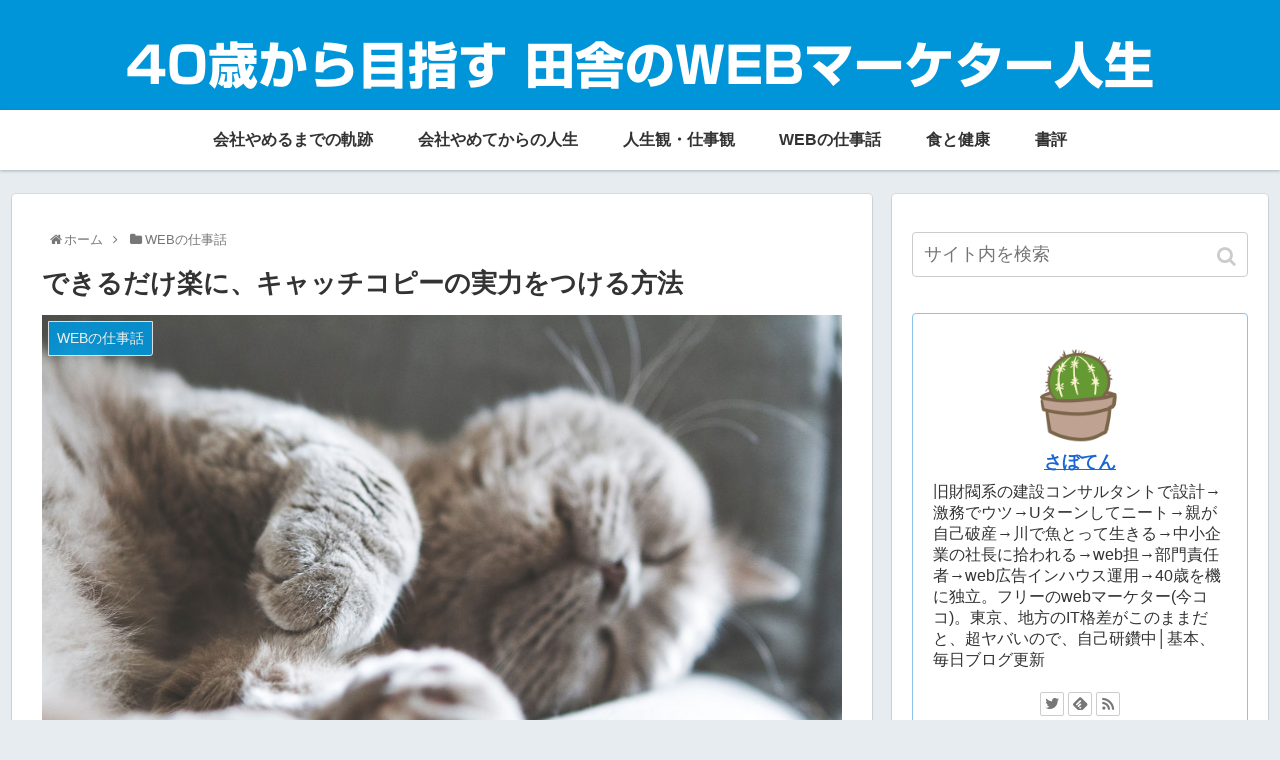

--- FILE ---
content_type: text/html; charset=UTF-8
request_url: https://local-webtan.com/catchcopy
body_size: 19642
content:
<!doctype html>
<html lang="ja">

<head>
<meta charset="utf-8">
<meta http-equiv="X-UA-Compatible" content="IE=edge">
<meta name="viewport" content="width=device-width, initial-scale=1.0, viewport-fit=cover"/>
  <!-- Other Analytics -->
<script async src="//pagead2.googlesyndication.com/pagead/js/adsbygoogle.js"></script>
<script>
  (adsbygoogle = window.adsbygoogle || []).push({
    google_ad_client: "ca-pub-4801521126678359",
    enable_page_level_ads: true
  });
</script>
<!-- /Other Analytics -->
<!-- Google Search Console -->
<meta name="google-site-verification" content="fZH22IeWHeNOwQm6h3k2tOBupLaQ-QrrbqIe8-YfqfA" />
<!-- /Google Search Console -->
<!-- Google Tag Manager -->
<script>(function(w,d,s,l,i){w[l]=w[l]||[];w[l].push({'gtm.start':
new Date().getTime(),event:'gtm.js'});var f=d.getElementsByTagName(s)[0],
j=d.createElement(s),dl=l!='dataLayer'?'&l='+l:'';j.async=true;j.src=
'https://www.googletagmanager.com/gtm.js?id='+i+dl;f.parentNode.insertBefore(j,f);
})(window,document,'script','dataLayer','GTM-MBLXZ4C');</script>
<!-- End Google Tag Manager -->

<!-- Google Auto AdSense -->
<script>
  (adsbygoogle = window.adsbygoogle || []).push({
    google_ad_client: "",
    enable_page_level_ads: true
  });
</script>
<!-- End Google Auto AdSense -->


<title>できるだけ楽に、キャッチコピーの実力をつける方法  |  40歳から目指す 田舎のWEBマーケター人生</title>
<link rel='dns-prefetch' href='//ajax.googleapis.com' />
<link rel='dns-prefetch' href='//cdnjs.cloudflare.com' />
<link rel='dns-prefetch' href='//s.w.org' />
<link rel="alternate" type="application/rss+xml" title="40歳から目指す 田舎のWEBマーケター人生 &raquo; フィード" href="https://local-webtan.com/feed" />
<link rel="alternate" type="application/rss+xml" title="40歳から目指す 田舎のWEBマーケター人生 &raquo; コメントフィード" href="https://local-webtan.com/comments/feed" />
<link rel="alternate" type="application/rss+xml" title="40歳から目指す 田舎のWEBマーケター人生 &raquo; できるだけ楽に、キャッチコピーの実力をつける方法 のコメントのフィード" href="https://local-webtan.com/catchcopy/feed" />
<link rel='stylesheet' id='cocoon-style-css'  href='https://local-webtan.com/wp-content/themes/cocoon-master/style.css?ver=5.0.22&#038;fver=20191106013541' media='all' />
<link rel='stylesheet' id='cocoon-keyframes-css'  href='https://local-webtan.com/wp-content/themes/cocoon-master/keyframes.css?ver=5.0.22&#038;fver=20191106013541' media='all' />
<link rel='stylesheet' id='baguettebox-style-css'  href='https://local-webtan.com/wp-content/themes/cocoon-master/plugins/baguettebox/dist/baguetteBox.min.css?ver=5.0.22&#038;fver=20191106013541' media='all' />
<link rel='stylesheet' id='slick-theme-style-css'  href='https://local-webtan.com/wp-content/themes/cocoon-master/plugins/slick/slick-theme.css?ver=5.0.22&#038;fver=20191106013541' media='all' />
<link rel='stylesheet' id='cocoon-skin-style-css'  href='https://local-webtan.com/wp-content/themes/cocoon-master/skins/skin-colors-blue/style.css?ver=5.0.22&#038;fver=20191106013541' media='all' />
<style id='cocoon-skin-style-inline-css'>
@media screen and (max-width:480px){.page-body,.menu-content{font-size:16px}}.main{width:860px}.sidebar{width:376px}@media screen and (max-width:1260px){.wrap{width:auto}.main,.sidebar,.sidebar-left .main,.sidebar-left .sidebar{margin:0 .5%}.main{width:67%}.sidebar{padding:10px;width:30%}.entry-card-thumb{width:38%}.entry-card-content{margin-left:40%}}body::after{content:url(https://local-webtan.com/wp-content/themes/cocoon-master/lib/analytics/access.php?post_id=1310&post_type=post);visibility:hidden;position:absolute;bottom:0;right:0;width:1px;height:1px;overflow:hidden}.toc-checkbox{display:none}.toc-content{visibility:hidden;height:0;opacity:.2;transition:all .5s ease-out}.toc-checkbox:checked~.toc-content{visibility:visible;padding-top:.6em;height:100%;opacity:1}.toc-title::after{content:'[開く]';margin-left:.5em;cursor:pointer;font-size:.8em}.toc-title:hover::after{text-decoration:underline}.toc-checkbox:checked+.toc-title::after{content:'[閉じる]'}#respond{display:none}#navi .navi-in>ul>li{width:auto}#navi .navi-in>ul>li>a{padding:0 1.4em}.entry-content>*,.demo .entry-content p{line-height:1.8}.entry-content>*,.demo .entry-content p{margin-top:1.4em;margin-bottom:1.4em}.entry-content>.micro-top{margin-bottom:-1.54em}.entry-content>.micro-balloon{margin-bottom:-1.12em}.entry-content>.micro-bottom{margin-top:-1.54em}.entry-content>.micro-bottom.micro-balloon{margin-top:-1.12em;margin-bottom:1.4em}.blank-box.bb-key-color{border-color:#19448e}.iic-key-color li::before{color:#19448e}.blank-box.bb-tab.bb-key-color::before{background-color:#19448e}.tb-key-color .toggle-button{border:1px solid #19448e;background:#19448e;color:#fff}.tb-key-color .toggle-button::before{color:#ccc}.tb-key-color .toggle-checkbox:checked~.toggle-content{border-color:#19448e}.cb-key-color.caption-box{border-color:#19448e}.cb-key-color .caption-box-label{background-color:#19448e;color:#fff}.tcb-key-color .tab-caption-box-label{background-color:#19448e;color:#fff}.tcb-key-color .tab-caption-box-content{border-color:#19448e}.lb-key-color .label-box-content{border-color:#19448e}.mc-key-color{background-color:#19448e;color:#fff;border:0}.mc-key-color.micro-bottom::after{border-bottom-color:#19448e;border-top-color:transparent}.mc-key-color::before{border-top-color:transparent;border-bottom-color:transparent}.mc-key-color::after{border-top-color:#19448e}.btn-key-color,.btn-wrap.btn-wrap-key-color>a{background-color:#19448e}.has-text-color.has-key-color-color{color:#19448e}.has-background.has-key-color-background-color{background-color:#19448e}.article.page-body,body#tinymce.wp-editor{background-color:#fff}.article.page-body,.editor-post-title__block .editor-post-title__input,body#tinymce.wp-editor{color:#333}div .has-key-color-color{color:#19448e}div .has-key-color-background-color{background-color:#19448e}div .has-red-color{color:#e60033}div .has-red-background-color{background-color:#e60033}div .has-pink-color{color:#e95295}div .has-pink-background-color{background-color:#e95295}div .has-purple-color{color:#884898}div .has-purple-background-color{background-color:#884898}div .has-deep-color{color:#55295b}div .has-deep-background-color{background-color:#55295b}div .has-indigo-color{color:#1e50a2}div .has-indigo-background-color{background-color:#1e50a2}div .has-blue-color{color:#0095d9}div .has-blue-background-color{background-color:#0095d9}div .has-light-blue-color{color:#2ca9e1}div .has-light-blue-background-color{background-color:#2ca9e1}div .has-cyan-color{color:#00a3af}div .has-cyan-background-color{background-color:#00a3af}div .has-teal-color{color:#007b43}div .has-teal-background-color{background-color:#007b43}div .has-green-color{color:#3eb370}div .has-green-background-color{background-color:#3eb370}div .has-light-green-color{color:#8bc34a}div .has-light-green-background-color{background-color:#8bc34a}div .has-lime-color{color:#c3d825}div .has-lime-background-color{background-color:#c3d825}div .has-yellow-color{color:#ffd900}div .has-yellow-background-color{background-color:#ffd900}div .has-amber-color{color:#ffc107}div .has-amber-background-color{background-color:#ffc107}div .has-orange-color{color:#f39800}div .has-orange-background-color{background-color:#f39800}div .has-deep-orange-color{color:#ea5506}div .has-deep-orange-background-color{background-color:#ea5506}div .has-brown-color{color:#954e2a}div .has-brown-background-color{background-color:#954e2a}div .has-grey-color{color:#949495}div .has-grey-background-color{background-color:#949495}div .has-black-color{color:#333}div .has-black-background-color{background-color:#333}div .has-white-color{color:#fff}div .has-white-background-color{background-color:#fff}
</style>
<link rel='stylesheet' id='cocoon-child-style-css'  href='https://local-webtan.com/wp-content/themes/cocoon-child-master/style.css?ver=5.0.22&#038;fver=20190305113830' media='all' />
<link rel='stylesheet' id='wp-block-library-css'  href='https://local-webtan.com/wp-includes/css/dist/block-library/style.min.css?ver=5.0.22&#038;fver=20190216074152' media='all' />
<link rel='stylesheet' id='contact-form-7-css'  href='https://local-webtan.com/wp-content/plugins/contact-form-7/includes/css/styles.css?ver=5.1.1&#038;fver=20190216040512' media='all' />
<link rel='shortlink' href='https://local-webtan.com/?p=1310' />
<!-- Cocoon canonical -->
<link rel="canonical" href="https://local-webtan.com/catchcopy">
<!-- Cocoon meta description -->
<meta name="description" content="キャッチコピーを考えるのに、いくら時間があっても足らない・・・。そんな悩みを抱えていませんか。従来はとにかく100本コピーを書くなどの手法が定石でしたが、プロのライターを目指すならともかく、企業の広告担当であれば、もっと効率の良いやり方もあるように思います。私が実践してきた方法を紹介します。">
<!-- Cocoon meta keywords -->
<meta name="keywords" content="WEBの仕事話">
<!-- Cocoon JSON-LD -->
<script type="application/ld+json">
{
  "@context": "https://schema.org",
  "@type": "Article",
  "mainEntityOfPage":{
    "@type":"WebPage",
    "@id":"https://local-webtan.com/catchcopy"
  },
  "headline": "できるだけ楽に、キャッチコピーの実力をつける方法",
  "image": {
    "@type": "ImageObject",
    "url": "https://local-webtan.com/wp-content/uploads/2019/03/190318_001.jpg",
    "width": 2000,
    "height": 1333
  },
  "datePublished": "2019-03-18T23:14:28+00:00",
  "dateModified": "2019-03-18T23:14:28+00:00",
  "author": {
    "@type": "Person",
    "name": "さぼてん"
  },
  "publisher": {
    "@type": "Organization",
    "name": "40歳から目指す 田舎のWEBマーケター人生",
    "logo": {
      "@type": "ImageObject",
      "url": "https://local-webtan.com/wp-content/themes/cocoon-master/images/no-amp-logo.png",
      "width": 206,
      "height": 60
    }
  },
  "description": "キャッチコピーを考えるのに、いくら時間があっても足らない・・・。そんな悩みを抱えていませんか。従来はとにかく100本コピーを書くなどの手法が定石でしたが、プロのライターを目指すならともかく、企業の広告担当であれば、もっと効率の良いやり方もあるように思います。私が実践してきた方法を紹介します。…"
}
</script>

<!-- OGP -->
<meta property="og:type" content="article">
<meta property="og:description" content="キャッチコピーを考えるのに、いくら時間があっても足らない・・・。そんな悩みを抱えていませんか。従来はとにかく100本コピーを書くなどの手法が定石でしたが、プロのライターを目指すならともかく、企業の広告担当であれば、もっと効率の良いやり方もあるように思います。私が実践してきた方法を紹介します。">
<meta property="og:title" content="できるだけ楽に、キャッチコピーの実力をつける方法">
<meta property="og:url" content="https://local-webtan.com/catchcopy">
<meta property="og:image" content="https://local-webtan.com/wp-content/uploads/2019/03/190318_001.jpg">
<meta property="og:site_name" content="40歳から目指す 田舎のWEBマーケター人生">
<meta property="og:locale" content="ja_JP">
<meta property="article:published_time" content="2019-03-18T23:14:28+00:00" />
<meta property="article:modified_time" content="2019-03-18T23:14:28+00:00" />
<meta property="article:section" content="WEBの仕事話">
<!-- /OGP -->

<!-- Twitter Card -->
<meta name="twitter:card" content="summary">
<meta name="twitter:description" content="キャッチコピーを考えるのに、いくら時間があっても足らない・・・。そんな悩みを抱えていませんか。従来はとにかく100本コピーを書くなどの手法が定石でしたが、プロのライターを目指すならともかく、企業の広告担当であれば、もっと効率の良いやり方もあるように思います。私が実践してきた方法を紹介します。">
<meta name="twitter:title" content="できるだけ楽に、キャッチコピーの実力をつける方法">
<meta name="twitter:url" content="https://local-webtan.com/catchcopy">
<meta name="twitter:image" content="https://local-webtan.com/wp-content/uploads/2019/03/190318_001.jpg">
<meta name="twitter:domain" content="local-webtan.com">
<meta name="twitter:creator" content="@local_webtan">
<meta name="twitter:site" content="@local_webtan">
<!-- /Twitter Card -->
<link rel="icon" href="https://local-webtan.com/wp-content/uploads/2019/02/cropped-myprofile-32x32.png" sizes="32x32" />
<link rel="icon" href="https://local-webtan.com/wp-content/uploads/2019/02/cropped-myprofile-192x192.png" sizes="192x192" />
<link rel="apple-touch-icon-precomposed" href="https://local-webtan.com/wp-content/uploads/2019/02/cropped-myprofile-180x180.png" />
<meta name="msapplication-TileImage" content="https://local-webtan.com/wp-content/uploads/2019/02/cropped-myprofile-270x270.png" />



<script>
	// document.addEventListener('DOMContentLoaded', function() {
	// 	if ('serviceWorker' in navigator) {
	// 		navigator.serviceWorker.getRegistration()
	// 			.then(registration => {
	// 				registration.unregister();
	// 		})
	// 	}
	// }, false);
</script>



<script type="text/javascript" src="//webfonts.xserver.jp/js/xserver.js"></script></head>

<body class="post-template-default single single-post postid-1310 single-format-standard public-page page-body categoryid-3 ff-meiryo fz-18px fw-400 hlt-center-logo-wrap ect-entry-card-wrap rect-entry-card-wrap no-scrollable-sidebar no-scrollable-main sidebar-right mblt-footer-mobile-buttons scrollable-mobile-buttons author-admin mobile-button-fmb no-mobile-sidebar no-sp-snippet" itemscope itemtype="https://schema.org/WebPage">


<!-- Google Tag Manager (noscript) -->
<noscript><iframe class="lozad lozad-iframe" loading="lazy" data-src="https://www.googletagmanager.com/ns.html?id=GTM-MBLXZ4C"
height="0" width="0" style="display:none;visibility:hidden"><noscript><iframe src="https://www.googletagmanager.com/ns.html?id=GTM-MBLXZ4C"
height="0" width="0" style="display:none;visibility:hidden"></noscript></iframe></noscript>
<!-- End Google Tag Manager (noscript) -->




<div id="container" class="container cf">
  
<div id="header-container" class="header-container">
  <div class="header-container-in hlt-center-logo">
    <header id="header" class="header cf" itemscope itemtype="https://schema.org/WPHeader">

      <div id="header-in" class="header-in wrap cf" itemscope itemtype="https://schema.org/WebSite">

        
        
        <div class="logo logo-header logo-text"><a href="https://local-webtan.com" class="site-name site-name-text-link" itemprop="url"><span class="site-name-text" itemprop="name about">40歳から目指す 田舎のWEBマーケター人生</span></a></div>
        
        
      </div>

    </header>

    <!-- Navigation -->
<nav id="navi" class="navi cf" itemscope itemtype="https://schema.org/SiteNavigationElement">
  <div id="navi-in" class="navi-in wrap cf">
    <ul id="menu-%e3%82%b0%e3%83%ad%e3%83%bc%e3%83%90%e3%83%ab%e3%83%a1%e3%83%8b%e3%83%a5%e3%83%bc" class="menu-header"><li id="menu-item-259" class="menu-item menu-item-type-taxonomy menu-item-object-category"><a href="https://local-webtan.com/category/end-road"><div class="caption-wrap"><div class="item-label">会社やめるまでの軌跡</div></div></a></li>
<li id="menu-item-5510" class="menu-item menu-item-type-taxonomy menu-item-object-category"><a href="https://local-webtan.com/category/start-road"><div class="caption-wrap"><div class="item-label">会社やめてからの人生</div></div></a></li>
<li id="menu-item-32" class="menu-item menu-item-type-taxonomy menu-item-object-category"><a href="https://local-webtan.com/category/life"><div class="caption-wrap"><div class="item-label">人生観・仕事観</div></div></a></li>
<li id="menu-item-30" class="menu-item menu-item-type-taxonomy menu-item-object-category current-post-ancestor current-menu-parent current-post-parent"><a href="https://local-webtan.com/category/web"><div class="caption-wrap"><div class="item-label">WEBの仕事話</div></div></a></li>
<li id="menu-item-33" class="menu-item menu-item-type-taxonomy menu-item-object-category"><a href="https://local-webtan.com/category/food-health"><div class="caption-wrap"><div class="item-label">食と健康</div></div></a></li>
<li id="menu-item-5511" class="menu-item menu-item-type-taxonomy menu-item-object-category"><a href="https://local-webtan.com/category/book"><div class="caption-wrap"><div class="item-label">書評</div></div></a></li>
</ul>    <ul id="menu-%e3%82%b0%e3%83%ad%e3%83%bc%e3%83%90%e3%83%ab%e3%83%a1%e3%83%8b%e3%83%a5%e3%83%bc-1" class="menu-mobile"><li id="menu-item-259" class="menu-item menu-item-type-taxonomy menu-item-object-category"><a href="https://local-webtan.com/category/end-road"><div class="caption-wrap"><div class="item-label">会社やめるまでの軌跡</div></div></a></li>
<li id="menu-item-5510" class="menu-item menu-item-type-taxonomy menu-item-object-category"><a href="https://local-webtan.com/category/start-road"><div class="caption-wrap"><div class="item-label">会社やめてからの人生</div></div></a></li>
<li id="menu-item-32" class="menu-item menu-item-type-taxonomy menu-item-object-category"><a href="https://local-webtan.com/category/life"><div class="caption-wrap"><div class="item-label">人生観・仕事観</div></div></a></li>
<li id="menu-item-30" class="menu-item menu-item-type-taxonomy menu-item-object-category current-post-ancestor current-menu-parent current-post-parent"><a href="https://local-webtan.com/category/web"><div class="caption-wrap"><div class="item-label">WEBの仕事話</div></div></a></li>
<li id="menu-item-33" class="menu-item menu-item-type-taxonomy menu-item-object-category"><a href="https://local-webtan.com/category/food-health"><div class="caption-wrap"><div class="item-label">食と健康</div></div></a></li>
<li id="menu-item-5511" class="menu-item menu-item-type-taxonomy menu-item-object-category"><a href="https://local-webtan.com/category/book"><div class="caption-wrap"><div class="item-label">書評</div></div></a></li>
</ul>  </div><!-- /#navi-in -->
</nav>
<!-- /Navigation -->
  </div><!-- /.header-container-in -->
</div><!-- /.header-container -->

  
  

  


  
  
  
  
  
  <div id="content" class="content cf">

    <div id="content-in" class="content-in wrap">

        <main id="main" class="main" itemscope itemtype="https://schema.org/Blog">

<div id="breadcrumb" class="breadcrumb breadcrumb-category sbp-main-top" itemscope itemtype="https://schema.org/BreadcrumbList"><div class="breadcrumb-home" itemscope itemtype="https://schema.org/ListItem" itemprop="itemListElement"><span class="fa fa-home fa-fw"></span><a href="https://local-webtan.com" itemprop="item"><span itemprop="name">ホーム</span></a><meta itemprop="position" content="1" /><span class="sp"><span class="fa fa-angle-right"></span></span></div><div class="breadcrumb-item" itemscope itemtype="https://schema.org/ListItem" itemprop="itemListElement"><span class="fa fa-folder fa-fw"></span><a href="https://local-webtan.com/category/web" itemprop="item"><span itemprop="name">WEBの仕事話</span></a><meta itemprop="position" content="2" /></div></div><!-- /#breadcrumb -->

<article id="post-1310" class="article post-1310 post type-post status-publish format-standard has-post-thumbnail hentry category-web-post" itemscope="itemscope" itemprop="blogPost" itemtype="https://schema.org/BlogPosting">
  
      
      
      
      <header class="article-header entry-header">
        <h1 class="entry-title" itemprop="headline">
          できるだけ楽に、キャッチコピーの実力をつける方法        </h1>

        
        
        
        
        <div class="eye-catch-wrap">
<figure class="eye-catch" itemprop="image" itemscope itemtype="https://schema.org/ImageObject">
  <img width="2000" height="1333" src="https://local-webtan.com/wp-content/uploads/2019/03/190318_001.jpg" class="attachment-2000x1333 size-2000x1333 eye-catch-image wp-post-image" alt="" srcset="https://local-webtan.com/wp-content/uploads/2019/03/190318_001.jpg 2000w, https://local-webtan.com/wp-content/uploads/2019/03/190318_001-300x200.jpg 300w, https://local-webtan.com/wp-content/uploads/2019/03/190318_001-500x333.jpg 500w, https://local-webtan.com/wp-content/uploads/2019/03/190318_001-768x512.jpg 768w, https://local-webtan.com/wp-content/uploads/2019/03/190318_001-800x533.jpg 800w" sizes="(max-width: 2000px) 100vw, 2000px" />  <meta itemprop="url" content="https://local-webtan.com/wp-content/uploads/2019/03/190318_001.jpg">
  <meta itemprop="width" content="2000">
  <meta itemprop="height" content="1333">
  <span class="cat-label cat-label-3">WEBの仕事話</span></figure>
</div>

        <div class="sns-share ss-col-6 ss-high-and-low-lc bc-brand-color sbc-hide ss-top">
  
  <div class="sns-share-buttons sns-buttons">
          <a href="https://twitter.com/intent/tweet?text=%E3%81%A7%E3%81%8D%E3%82%8B%E3%81%A0%E3%81%91%E6%A5%BD%E3%81%AB%E3%80%81%E3%82%AD%E3%83%A3%E3%83%83%E3%83%81%E3%82%B3%E3%83%94%E3%83%BC%E3%81%AE%E5%AE%9F%E5%8A%9B%E3%82%92%E3%81%A4%E3%81%91%E3%82%8B%E6%96%B9%E6%B3%95&amp;url=https%3A%2F%2Flocal-webtan.com%2Fcatchcopy&amp;related=local_webtan" class="share-button twitter-button twitter-share-button-sq" target="_blank" rel="nofollow noopener noreferrer"><span class="social-icon icon-twitter"></span><span class="button-caption">Twitter</span><span class="share-count twitter-share-count"></span></a>
    
          <a href="//www.facebook.com/sharer/sharer.php?u=https%3A%2F%2Flocal-webtan.com%2Fcatchcopy&amp;t=%E3%81%A7%E3%81%8D%E3%82%8B%E3%81%A0%E3%81%91%E6%A5%BD%E3%81%AB%E3%80%81%E3%82%AD%E3%83%A3%E3%83%83%E3%83%81%E3%82%B3%E3%83%94%E3%83%BC%E3%81%AE%E5%AE%9F%E5%8A%9B%E3%82%92%E3%81%A4%E3%81%91%E3%82%8B%E6%96%B9%E6%B3%95" class="share-button facebook-button facebook-share-button-sq" target="_blank" rel="nofollow noopener noreferrer"><span class="social-icon icon-facebook"></span><span class="button-caption">Facebook</span><span class="share-count facebook-share-count"></span></a>
    
          <a href="//b.hatena.ne.jp/entry/s/local-webtan.com/catchcopy" class="share-button hatebu-button hatena-bookmark-button hatebu-share-button-sq" data-hatena-bookmark-layout="simple" title="できるだけ楽に、キャッチコピーの実力をつける方法" target="_blank" rel="nofollow noopener noreferrer"><span class="social-icon icon-hatena"></span><span class="button-caption">はてブ</span><span class="share-count hatebu-share-count"></span></a>
    
    
          <a href="//getpocket.com/edit?url=https://local-webtan.com/catchcopy" class="share-button pocket-button pocket-share-button-sq" target="_blank" rel="nofollow noopener noreferrer"><span class="social-icon icon-pocket"></span><span class="button-caption">Pocket</span><span class="share-count pocket-share-count"></span></a>
    
          <a href="//timeline.line.me/social-plugin/share?url=https%3A%2F%2Flocal-webtan.com%2Fcatchcopy" class="share-button line-button line-share-button-sq" target="_blank" rel="nofollow noopener noreferrer"><span class="social-icon icon-line"></span><span class="button-caption">LINE</span><span class="share-count line-share-count"></span></a>
    
    
    
    
  </div><!-- /.sns-share-buttons -->

</div><!-- /.sns-share -->


        <div class="date-tags">
  <span class="post-date"><time class="entry-date date published updated" datetime="2019-03-18T23:14:28+00:00" itemprop="datePublished dateModified">2019.03.18</time></span>
  </div>

        
         
        
        
      </header>

      <div class="entry-content cf" itemprop="mainEntityOfPage">
      

  <div id="toc" class="toc tnt-number toc-center border-element"><input type="checkbox" class="toc-checkbox" id="toc-checkbox-1" checked><label class="toc-title" for="toc-checkbox-1">目次</label>
    <div class="toc-content">
    <ol class="toc-list open"><li><a href="#toc1" tabindex="0">キャッチコピーと名言の違い</a></li><li><a href="#toc2" tabindex="0">コピーの目的は、「購入行動」と「ファン化」</a></li><li><a href="#toc3" tabindex="0">実力をつける一番の早道は、まずパクる</a><ol><li><a href="#toc4" tabindex="0">ライバル会社のサイトからパクる</a></li><li><a href="#toc5" tabindex="0">キャッチコピーのまとめサイトからパクる</a></li><li><a href="#toc6" tabindex="0">キャッチコピーの書籍からパクる</a></li><li><a href="#toc7" tabindex="0">同じ業界のプロ、職人が書いた本からパクる</a></li></ol></li><li><a href="#toc8" tabindex="0">最後は、企業として出せるコピーか、厳しくチェックする</a><ol><li><a href="#toc9" tabindex="0">「いい言葉」で終わらず、実際にお金を払う気になるか</a></li><li><a href="#toc10" tabindex="0">実際の購入者と近い年代の人にチェックしてもらう</a></li></ol></li></ol>
    </div>
  </div>

<h2><span id="toc1">キャッチコピーと名言の違い</span></h2>



<p>こんにちは、さぼてんです。今日は、<span class="bold"><span class="marker-under">できる限り楽に</span></span>、キャッチコピーを書けるようになる方法を、自分の体験からお話しします。</p>



<p>いきなりタイトル詐欺といわれそうですが、<span class="bold">完全に「楽」</span>ではないです。 できるだけ、ということで。 </p>



<p>私はWEB担当者ですが、広告の仕事もするので、これまでそれなりの数、キャッチコピーを書いてきました。</p>



<p>キャッチコピーというと、CMや大きい広告の有名なコピーを思い浮かぶ人がいそうですが、それが企業活動であれば、小さなチラシや、コラムの見出し、タイトルも、<span class="bold">全てコピー</span>です。</p>



<p>コピーと名言の違いは、<span class="bold">「明確な目的があるか」</span>ですね。</p>



<p>名言は、最初から誰かに何かしてもらおうと思って、出すものではないですが、コピーには必ず、その企業ならではの目的が存在します。</p>



<h2><span id="toc2">コピーの目的は、「購入行動」と「ファン化」</span></h2>



<p>大きくわけると、<span class="bold">「商品を買ってもらう」</span>、<span class="bold">「ファンになってもらう」</span>。この２つですね。</p>



<p>さて、この前提で、コピーの考え方をお話しします。</p>



<p>私が最初に担当したキャッチコピーの仕事は、<span class="marker-under">商品に入れるパンフレットのキャッチコピー</span>でした。</p>



<p>なので、一番の目的は<span class="bold">「商品を買ってもらう（リピート注文してもらう）」</span>という事になりますね。</p>



<p>この例でいきますと、まずすべきことは、</p>



<ul><li><span class="bold">誰に（ターゲット）</span></li><li><span class="bold">何をしてもらいたいか</span></li></ul>



<p>を書き出します。</p>



<p>私の場合、</p>



<ul><li>50～60代のシニア、特に健康志向の高い女性ユーザーに</li><li>ウチの健康食品を買ってほしい、できれば定期購入を申し込んで欲しい</li></ul>



<p>という事になります。</p>



<p>あとは、商品の強み、会社の強みなどを深堀して、<span class="bold">100本くらいキャッチコピーの案</span>を書き、その後、ブラッシュアップしていく。</p>



<p>という流れが一般的だと思いますし、実際、私もこのやり方でコピーの書き方を覚えていったのですが、</p>



<p>正直、現代ですと、<span class="bold">これは効率が悪いように思います。</span>（上司はこのやり方を勧めるでしょうが）</p>



<p>この方法は実力はつくかもしれませんが、非常に時間がかかります。労働時間削減が叫ばれているご時世、<span class="marker-under-blue">プロのライターを目指すのでもなければ</span>、できる限り、効率性も重視しないと、人材を鍛えるのは、現実的ではないと感じます。</p>



<h2><span id="toc3">実力をつける一番の早道は、まずパクる</span></h2>



<p>私が初心者にお勧めする方法は、下記の4つです。</p>



<ul><li><span class="bold">①ライバル会社のサイトからパクる</span></li><li><span class="bold">②キャッチコピーのまとめサイトからパクる</span></li><li><span class="bold">③キャッチーコピーの書籍からパクる</span></li><li><span class="bold">④同じ業界のプロ、職人が書いた本からパクる</span></li></ul>



<p>※下にいくほど、お金がかかります。</p>



<p>基本的に、これらのやり方でまとめた後、<span class="marker-under-red"><span class="bold">自社風に少しアレンジするだけ</span></span>で、良いコピーが書けます。順に説明しますね。</p>



<h3><span id="toc4">ライバル会社のサイトからパクる</span></h3>



<p>一番簡単な方法です。<span class="bold">ライバル会社のサイト</span>を見れば、あなたのように散々悩んだ担当者が、苦労の末、上司やスポンサーにOKを出され、世に出たコピーが、すでに沢山並んでいるはずです。</p>



<p>ここで大切なのは、「ふんふん」と見るだけではなく、Excelでもwordでも、ツールでもいいので、</p>



<p><span class="bold">自分の心が少しでも動いた</span>、と思ったフレーズは、全て書き出しておくことです。</p>



<p>色々なことを考えだすと、手が止まってしまうので、<span class="bold">とにかく見る、心が動いたら書き出す</span>、を繰り返してください。スピードが大事です。</p>



<h3><span id="toc5">キャッチコピーのまとめサイトからパクる</span></h3>



<p>こういうサイトです。「キャッチコピー集」「キャッチコピー　まとめ」などで検索すれば、色々でてきます。</p>




<a rel="noopener" href="https://catchcopy.make1.jp/" title="キャッチコピー 集めました。 -  1〜30" class="blogcard-wrap external-blogcard-wrap a-wrap cf" target="_blank"><div class="blogcard external-blogcard eb-left cf"><figure class="blogcard-thumbnail external-blogcard-thumbnail"><img data-src="https://local-webtan.com/wp-content/uploads/cocoon-resources/blog-card-cache/82db95cba54e30c5b8a183dd144c5f17.jpg" alt="" class="blogcard-thumb-image external-blogcard-thumb-image lozad lozad-img" loading="lazy" width="160" height="90" /><noscript><img src="https://local-webtan.com/wp-content/uploads/cocoon-resources/blog-card-cache/82db95cba54e30c5b8a183dd144c5f17.jpg" alt="" class="blogcard-thumb-image external-blogcard-thumb-image" width="160" height="90" /></noscript></figure><div class="blogcard-content external-blogcard-content"><div class="blogcard-title external-blogcard-title">キャッチコピー 集めました。 -  1〜30</div><div class="blogcard-snippet external-blogcard-snippet"> 1〜30個のキャッチコピーのページです。「キャッチコピー 集めました。」は、キャッチフレーズ、見出し、タイトルを考える時の「ことば」の参考にご利用ください。</div></div><div class="blogcard-footer external-blogcard-footer cf"><div class="blogcard-site external-blogcard-site"><div class="blogcard-favicon external-blogcard-favicon"><img src="//www.google.com/s2/favicons?domain=catchcopy.make1.jp" class="blogcard-favicon-image" alt="" width="16" height="16" /></div><div class="blogcard-domain external-blogcard-domain">catchcopy.make1.jp</div></div></div></div></a>




<p>同じように、心が動いたら、<span class="bold">それが自社の商材と違ってもいい</span>ので、とにかく書き出してください。すごく良いコピーを見ると、つい読みこんでしまいますが、時間がもったいないので、そういうのは家で暇なときにやりましょう。</p>



<h3><span id="toc6">キャッチコピーの書籍からパクる</span></h3>



<p>有名なコピーライターですと、<span class="bold">「売れるキャッチコピーの書き方」</span>的な本を出しています。ここからも、同じようにパクりましょう。買うのがもったいなければ、</p>



<ul><li><span class="bold">図書館で探す</span></li><li><span class="bold">古本（amazonやブックオフ）で探す</span></li><li><span class="bold">Kindle Unlimitedで見つける</span></li></ul>



<p>も低コストで可能なのでお勧めです。少し古い本でも、コピーライティングの基本は、そんなに変わらないので、問題ありません。</p>



<h3><span id="toc7">同じ業界のプロ、職人が書いた本からパクる</span></h3>



<p>私の場合ですと、食品会社で、健康食品なので、</p>



<p><span class="bold">海外で成功したシェフ</span>や、<span class="bold">免疫療法の専門家</span>が書いた、最新の本を読みます。</p>



<p>その中で、同じ業界の人間であれば、<span class="bold">必ず心が動くような言葉</span>が出てきます。良書であれば、10ページに一つはあります。200ページあれば20個はパクれますね。</p>



<p>①～③はどこかで見たようなコピーになることが多いですが、④は<span class="bold">かなりオリジナリティを感じさせる</span>コピーができます。</p>



<p>コストはかかりますが、勉強にもなるので、おすすめの方法です。</p>



<p>さて、ここまで、散々パクってきましたが、勿論パクりそのままではいけません。</p>



<p>ここから、最初の、<span class="bold">ターゲット、自社・商品の強み</span>を思い出し、それぞれ置き換えて、試していきます。</p>



<p>例えば、</p>



<p><span class="bold">地図に残る仕事</span>、とかのコピーであれば、<span class="bold">〇〇に残る仕事</span>。とかでいいんです。</p>



<p>一回書いてみて、流石にこれはなーと思ったらちょっと変えればOK。</p>



<p>どんどん書き出していけば、5～10本に1つは、自社に合った、<span class="bold">当たりっぽいコピー</span>が書けるはずです。これをまとめていきます。</p>



<p>最初はとにかく<span class="bold-red">「何でも真似てみる」</span>のが、実力をつける近道です。悩むばかりで、手が進まないのが一番よくない。</p>



<p>まだ実力もついてないのに、上級者と同じようなやり方をするのは、根性はつくかもしれませんが、今の時代にあっているとは思いません。</p>



<p>仕事のやり方もどんどんアップデートしていかないと、AIに負けちゃいますからね。</p>



<h2><span id="toc8">最後は、企業として出せるコピーか、厳しくチェックする</span></h2>



<p>さて、ここまで楽な方法で来ましたが、<span class="bold">企業の出すキャッチコピー</span>である以上、これだけでは完成品にはなりません。</p>



<p>最後はチェックです。いくつか合格を出すための判断基準があります。</p>



<ul><li><span class="bold">①自分だったら、そのキャッチを見て、お金を払うか（商品やサービスを買うか）で判断する</span></li><li><span class="bold">②お金を払うものでなければ、そのキャッチを見て、何かの行動を起こすかで判断する</span></li><li><span class="bold">③同僚、上司に見てもらい、良いコピーと言われるかで判断する</span></li></ul>



<p>おいおい、ここまで「楽」で来たのに、最後は厳しいな</p>



<p>と言われそうですが、</p>



<p>紹介したのは、あくまで、<span class="bold">最終判断までの道を、最短で駆け抜ける効率の良い方法</span>であり、企業のコピーとして最終的にOKかどうか、は、<span class="marker-under-red">残念ながら楽な方法はありません</span>。上記の３つで判断するしかないです。</p>



<h3><span id="toc9">「いい言葉」で終わらず、実際にお金を払う気になるか</span></h3>



<p>まず、<span class="bold">自分の心が、お金を払うほどの気持ちになるか</span>、で判断します。いい言葉だなー、は誰でも思いますが、<span class="bold-red">じゃあお金払う？</span>となると、一気に目が厳しくなります。</p>



<p>しかし、<span class="marker-under-red">実際のお客様に購買行動を起こさせられない</span>なら、厳しくいえば、そのコピーには１円の価値もないことになります。</p>



<p>ひいき目が入っている本人の心も動かせないのに、他人の心が動くわけがありません。</p>



<p>また、商品コピーではなく、たとえば企業ブログやコラムでも同じです。たとえば、<span class="bold">３月はお花を育てると健康にもいい！</span>みたいなコラムを書いたとしたら、</p>



<p>そのキャッチコピーで、<span class="bold">本当に花を育てる気になるか、行動を起こすか</span>、という指標で、最後はチェックしなければいけません。</p>



<h3><span id="toc10">実際の購入者と近い年代の人にチェックしてもらう</span></h3>



<p>上司は勿論ですが、<span class="bold">実際の購入者ユーザーと近い年齢の人</span>に見てもらうのもお勧めです。</p>



<p>やはり<span class="bold">世代間での価値観の違い</span>、というのは想像以上に大きいものがあります。</p>



<p>自分の基準だけで合格点を出さず、<span class="bold">実際にお金を払う人達（または世代、環境、趣味が近い人など）</span>の意見を聞いて、しっかり ブラッシュアップすることが、キャッチコピーの完成レベルを上げる一番の早道になります。</p>



<p>キャッチコピーは正解がなく、自分では中々答えを見つけられないので、効率の悪いやり方をしていると、いくら時間があっても足りません。</p>



<p>少しでも効率よく実力を鍛えて、最後にはパクるのではなく、<span class="bold">パクられるぐらいのライティング技術</span>を身に着けていきましょう。</p>
      </div>

      
      <footer class="article-footer entry-footer">

        
        
        
        
<div class="entry-categories-tags ctdt-one-row">
  <div class="entry-categories"><a class="cat-link cat-link-3" href="https://local-webtan.com/category/web">WEBの仕事話</a></div>
  </div>

        
        
        
        
        <div class="sns-share ss-col-3 bc-brand-color sbc-hide ss-bottom">
      <div class="sns-share-message">シェアする</div>
  
  <div class="sns-share-buttons sns-buttons">
          <a href="https://twitter.com/intent/tweet?text=%E3%81%A7%E3%81%8D%E3%82%8B%E3%81%A0%E3%81%91%E6%A5%BD%E3%81%AB%E3%80%81%E3%82%AD%E3%83%A3%E3%83%83%E3%83%81%E3%82%B3%E3%83%94%E3%83%BC%E3%81%AE%E5%AE%9F%E5%8A%9B%E3%82%92%E3%81%A4%E3%81%91%E3%82%8B%E6%96%B9%E6%B3%95&amp;url=https%3A%2F%2Flocal-webtan.com%2Fcatchcopy&amp;related=local_webtan" class="share-button twitter-button twitter-share-button-sq" target="_blank" rel="nofollow noopener noreferrer"><span class="social-icon icon-twitter"></span><span class="button-caption">Twitter</span><span class="share-count twitter-share-count"></span></a>
    
          <a href="//www.facebook.com/sharer/sharer.php?u=https%3A%2F%2Flocal-webtan.com%2Fcatchcopy&amp;t=%E3%81%A7%E3%81%8D%E3%82%8B%E3%81%A0%E3%81%91%E6%A5%BD%E3%81%AB%E3%80%81%E3%82%AD%E3%83%A3%E3%83%83%E3%83%81%E3%82%B3%E3%83%94%E3%83%BC%E3%81%AE%E5%AE%9F%E5%8A%9B%E3%82%92%E3%81%A4%E3%81%91%E3%82%8B%E6%96%B9%E6%B3%95" class="share-button facebook-button facebook-share-button-sq" target="_blank" rel="nofollow noopener noreferrer"><span class="social-icon icon-facebook"></span><span class="button-caption">Facebook</span><span class="share-count facebook-share-count"></span></a>
    
          <a href="//b.hatena.ne.jp/entry/s/local-webtan.com/catchcopy" class="share-button hatebu-button hatena-bookmark-button hatebu-share-button-sq" data-hatena-bookmark-layout="simple" title="できるだけ楽に、キャッチコピーの実力をつける方法" target="_blank" rel="nofollow noopener noreferrer"><span class="social-icon icon-hatena"></span><span class="button-caption">はてブ</span><span class="share-count hatebu-share-count"></span></a>
    
    
          <a href="//getpocket.com/edit?url=https://local-webtan.com/catchcopy" class="share-button pocket-button pocket-share-button-sq" target="_blank" rel="nofollow noopener noreferrer"><span class="social-icon icon-pocket"></span><span class="button-caption">Pocket</span><span class="share-count pocket-share-count"></span></a>
    
          <a href="//timeline.line.me/social-plugin/share?url=https%3A%2F%2Flocal-webtan.com%2Fcatchcopy" class="share-button line-button line-share-button-sq" target="_blank" rel="nofollow noopener noreferrer"><span class="social-icon icon-line"></span><span class="button-caption">LINE</span><span class="share-count line-share-count"></span></a>
    
    
    
    
  </div><!-- /.sns-share-buttons -->

</div><!-- /.sns-share -->

        <!-- SNSページ -->
<div class="sns-follow bc-brand-color fbc-hide sf-bottom">

    <div class="sns-follow-message">さぼてんをフォローする</div>
    <div class="sns-follow-buttons sns-buttons">

  
      <a href="https://twitter.com/local_webtan" class="follow-button twitter-button twitter-follow-button-sq" target="_blank" title="Twitterをフォロー" rel="nofollow noopener noreferrer"><span class="icon-twitter-logo"></span></a>
  
  
  
  
  
  
  
  
  
  
  
  
  
  
  
    
      <a href="//feedly.com/i/subscription/feed/https%3A%2F%2Flocal-webtan.com%2Ffeed" class="follow-button feedly-button feedly-follow-button-sq" target="_blank" title="feedlyで更新情報を購読" rel="nofollow noopener noreferrer"><span class="icon-feedly-logo"></span><span class="follow-count feedly-follow-count"></span></a>
  
      <a href="https://local-webtan.com/feed" class="follow-button rss-button rss-follow-button-sq" target="_blank" title="RSSで更新情報をフォロー" rel="nofollow noopener noreferrer"><span class="icon-rss-logo"></span></a>
  
  </div><!-- /.sns-follow-buttons -->

</div><!-- /.sns-follow -->

        
        
        
        <div class="footer-meta">
  <div class="author-info">
    <a href="https://local-webtan.com/profile" class="author-link">
      <span class="post-author vcard author" itemprop="editor author creator copyrightHolder" itemscope itemtype="https://schema.org/Person">
        <span class="author-name fn" itemprop="name">さぼてん</span>
      </span>
    </a>
  </div>
</div>

        <!-- publisher設定 -->
                <div class="publisher" itemprop="publisher" itemscope itemtype="https://schema.org/Organization">
            <div itemprop="logo" itemscope itemtype="https://schema.org/ImageObject">
              <img class="lozad lozad-img" loading="lazy" data-src="https://local-webtan.com/wp-content/themes/cocoon-master/images/no-amp-logo.png" width="206" height="60" alt=""><noscript><img src="https://local-webtan.com/wp-content/themes/cocoon-master/images/no-amp-logo.png" width="206" height="60" alt=""></noscript>
              <meta itemprop="url" content="https://local-webtan.com/wp-content/themes/cocoon-master/images/no-amp-logo.png">
              <meta itemprop="width" content="206">
              <meta itemprop="height" content="60">
            </div>
            <div itemprop="name">40歳から目指す 田舎のWEBマーケター人生</div>
        </div>
      </footer>

    </article>


<div class="under-entry-content">

  
  <aside id="related-entries" class="related-entries rect-entry-card">
  <h2 class="related-entry-heading">
    <span class="related-entry-main-heading main-caption">
      この記事を見た人へのおすすめ記事    </span>
      </h2>
  <div class="related-list">
                 <a href="https://local-webtan.com/html-css" class="related-entry-card-wrap a-wrap border-element cf" title="WEBマーケターは、最低限のHTML、CSS知識を付けた方がいい。その理由。">
<article class="related-entry-card e-card cf">

  <figure class="related-entry-card-thumb card-thumb e-card-thumb">
        <img width="160" height="90" data-src="https://local-webtan.com/wp-content/uploads/2020/05/200511_01-160x90.jpg" class="related-entry-card-thumb-image card-thumb-image wp-post-image lozad lozad-img" loading="lazy" alt="" data-srcset="https://local-webtan.com/wp-content/uploads/2020/05/200511_01-160x90.jpg 160w, https://local-webtan.com/wp-content/uploads/2020/05/200511_01-120x68.jpg 120w, https://local-webtan.com/wp-content/uploads/2020/05/200511_01-320x180.jpg 320w" sizes="(max-width: 160px) 100vw, 160px" /><noscript><img width="160" height="90" src="https://local-webtan.com/wp-content/uploads/2020/05/200511_01-160x90.jpg" class="related-entry-card-thumb-image card-thumb-image wp-post-image" alt="" srcset="https://local-webtan.com/wp-content/uploads/2020/05/200511_01-160x90.jpg 160w, https://local-webtan.com/wp-content/uploads/2020/05/200511_01-120x68.jpg 120w, https://local-webtan.com/wp-content/uploads/2020/05/200511_01-320x180.jpg 320w" sizes="(max-width: 160px) 100vw, 160px" /></noscript>        <span class="cat-label cat-label-3">WEBの仕事話</span>  </figure><!-- /.related-entry-thumb -->

  <div class="related-entry-card-content card-content e-card-content">
    <h3 class="related-entry-card-title card-title e-card-title">
      WEBマーケターは、最低限のHTML、CSS知識を付けた方がいい。その理由。    </h3>
        <div class="related-entry-card-snippet card-snippet e-card-snippet">
      
私は今までの経験として、WEBマーケターや、WEBコンサルティングで飯を食っていくなら、



最低限のHTML、CSS知識はあった方がいいと思ってます。



最低限というのは、



バナーを設置したり、テキストを変えたりできる。CS...    </div>
        <div class="related-entry-card-meta card-meta e-card-meta">
      <div class="related-entry-card-info e-card-info">
                  <span class="post-date">2020.05.12</span>
                              </div>
    </div>

  </div><!-- /.related-entry-card-content -->



</article><!-- /.related-entry-card -->
</a><!-- /.related-entry-card-wrap -->
           <a href="https://local-webtan.com/excellent-businessman" class="related-entry-card-wrap a-wrap border-element cf" title="１年で結果が出なければ、ネット広告代理店は変えるべきである">
<article class="related-entry-card e-card cf">

  <figure class="related-entry-card-thumb card-thumb e-card-thumb">
        <img width="160" height="90" data-src="https://local-webtan.com/wp-content/uploads/2019/03/190304_002-160x90.png" class="related-entry-card-thumb-image card-thumb-image wp-post-image lozad lozad-img" loading="lazy" alt="" data-srcset="https://local-webtan.com/wp-content/uploads/2019/03/190304_002-160x90.png 160w, https://local-webtan.com/wp-content/uploads/2019/03/190304_002-120x68.png 120w, https://local-webtan.com/wp-content/uploads/2019/03/190304_002-320x180.png 320w" sizes="(max-width: 160px) 100vw, 160px" /><noscript><img width="160" height="90" src="https://local-webtan.com/wp-content/uploads/2019/03/190304_002-160x90.png" class="related-entry-card-thumb-image card-thumb-image wp-post-image" alt="" srcset="https://local-webtan.com/wp-content/uploads/2019/03/190304_002-160x90.png 160w, https://local-webtan.com/wp-content/uploads/2019/03/190304_002-120x68.png 120w, https://local-webtan.com/wp-content/uploads/2019/03/190304_002-320x180.png 320w" sizes="(max-width: 160px) 100vw, 160px" /></noscript>        <span class="cat-label cat-label-3">WEBの仕事話</span>  </figure><!-- /.related-entry-thumb -->

  <div class="related-entry-card-content card-content e-card-content">
    <h3 class="related-entry-card-title card-title e-card-title">
      １年で結果が出なければ、ネット広告代理店は変えるべきである    </h3>
        <div class="related-entry-card-snippet card-snippet e-card-snippet">
      どうしてもネット広告で成果が出ない・・・。この担当者を信じていいのか・・・と悩んでいる地方の広告主はいませんか？もし１年以上、運用を委託して、成果が出てないようなら、スッパリ変えるべきです。「出来ない担当者」「出来る担当者」には明らかな違うがあります。出来ない担当者が、進化することは、ほとんどありません。目まぐるしく動く現代、変わるべきチャンスを逃さないように、こちらから動きましょう！    </div>
        <div class="related-entry-card-meta card-meta e-card-meta">
      <div class="related-entry-card-info e-card-info">
                  <span class="post-date">2019.03.04</span>
                          <span class="post-update">2019.03.05</span>
                      </div>
    </div>

  </div><!-- /.related-entry-card-content -->



</article><!-- /.related-entry-card -->
</a><!-- /.related-entry-card-wrap -->
           <a href="https://local-webtan.com/kantan-seo" class="related-entry-card-wrap a-wrap border-element cf" title="【初心者向け】SEOを始めた人が、最初にやるべき。たった2つの重要ポイント。">
<article class="related-entry-card e-card cf">

  <figure class="related-entry-card-thumb card-thumb e-card-thumb">
        <img width="160" height="90" data-src="https://local-webtan.com/wp-content/uploads/2020/05/200503_01-160x90.png" class="related-entry-card-thumb-image card-thumb-image wp-post-image lozad lozad-img" loading="lazy" alt="" data-srcset="https://local-webtan.com/wp-content/uploads/2020/05/200503_01-160x90.png 160w, https://local-webtan.com/wp-content/uploads/2020/05/200503_01-120x68.png 120w, https://local-webtan.com/wp-content/uploads/2020/05/200503_01-320x180.png 320w" sizes="(max-width: 160px) 100vw, 160px" /><noscript><img width="160" height="90" src="https://local-webtan.com/wp-content/uploads/2020/05/200503_01-160x90.png" class="related-entry-card-thumb-image card-thumb-image wp-post-image" alt="" srcset="https://local-webtan.com/wp-content/uploads/2020/05/200503_01-160x90.png 160w, https://local-webtan.com/wp-content/uploads/2020/05/200503_01-120x68.png 120w, https://local-webtan.com/wp-content/uploads/2020/05/200503_01-320x180.png 320w" sizes="(max-width: 160px) 100vw, 160px" /></noscript>        <span class="cat-label cat-label-3">WEBの仕事話</span>  </figure><!-- /.related-entry-thumb -->

  <div class="related-entry-card-content card-content e-card-content">
    <h3 class="related-entry-card-title card-title e-card-title">
      【初心者向け】SEOを始めた人が、最初にやるべき。たった2つの重要ポイント。    </h3>
        <div class="related-entry-card-snippet card-snippet e-card-snippet">
      
SEOのやり方について、知りたい方は多いと思います。でも、調べてみても、



やることが多すぎて分からない・・・どれからやったらいいのか分からない・・・専門用語が多すぎて、分からない・・・



と、途方に暮れてる方が多いんじゃないでし...    </div>
        <div class="related-entry-card-meta card-meta e-card-meta">
      <div class="related-entry-card-info e-card-info">
                  <span class="post-date">2020.05.03</span>
                              </div>
    </div>

  </div><!-- /.related-entry-card-content -->



</article><!-- /.related-entry-card -->
</a><!-- /.related-entry-card-wrap -->
           <a href="https://local-webtan.com/pc-3check-points" class="related-entry-card-wrap a-wrap border-element cf" title="PCの調子が悪い時、まず試そう！再起動、キャッシュ削除、ブラウザ変更。">
<article class="related-entry-card e-card cf">

  <figure class="related-entry-card-thumb card-thumb e-card-thumb">
        <img width="160" height="90" data-src="https://local-webtan.com/wp-content/uploads/2019/04/190421_01-160x90.jpg" class="related-entry-card-thumb-image card-thumb-image wp-post-image lozad lozad-img" loading="lazy" alt="" data-srcset="https://local-webtan.com/wp-content/uploads/2019/04/190421_01-160x90.jpg 160w, https://local-webtan.com/wp-content/uploads/2019/04/190421_01-120x68.jpg 120w, https://local-webtan.com/wp-content/uploads/2019/04/190421_01-320x180.jpg 320w" sizes="(max-width: 160px) 100vw, 160px" /><noscript><img width="160" height="90" src="https://local-webtan.com/wp-content/uploads/2019/04/190421_01-160x90.jpg" class="related-entry-card-thumb-image card-thumb-image wp-post-image" alt="" srcset="https://local-webtan.com/wp-content/uploads/2019/04/190421_01-160x90.jpg 160w, https://local-webtan.com/wp-content/uploads/2019/04/190421_01-120x68.jpg 120w, https://local-webtan.com/wp-content/uploads/2019/04/190421_01-320x180.jpg 320w" sizes="(max-width: 160px) 100vw, 160px" /></noscript>        <span class="cat-label cat-label-3">WEBの仕事話</span>  </figure><!-- /.related-entry-thumb -->

  <div class="related-entry-card-content card-content e-card-content">
    <h3 class="related-entry-card-title card-title e-card-title">
      PCの調子が悪い時、まず試そう！再起動、キャッシュ削除、ブラウザ変更。    </h3>
        <div class="related-entry-card-snippet card-snippet e-card-snippet">
      パソコンがおかしい、サイトの表示がおかしい、きちんと動作しない。そんな時、問題の90％が解決するのが、この３つ。PC再起動、ブラウザのキャッシュ削除、ブラウザの変更です。最近は、クラウドで使うソフトウェアが増えたので、動作しない系トラブルは、ブラウザであることが多いです。まず、この３つを試しましょう！    </div>
        <div class="related-entry-card-meta card-meta e-card-meta">
      <div class="related-entry-card-info e-card-info">
                  <span class="post-date">2019.04.21</span>
                              </div>
    </div>

  </div><!-- /.related-entry-card-content -->



</article><!-- /.related-entry-card -->
</a><!-- /.related-entry-card-wrap -->
           <a href="https://local-webtan.com/webtan-futari" class="related-entry-card-wrap a-wrap border-element cf" title="WEB担当者は、死ぬ気で2人は揃えよう。">
<article class="related-entry-card e-card cf">

  <figure class="related-entry-card-thumb card-thumb e-card-thumb">
        <img width="160" height="90" data-src="https://local-webtan.com/wp-content/uploads/2019/11/191130_01-160x90.jpg" class="related-entry-card-thumb-image card-thumb-image wp-post-image lozad lozad-img" loading="lazy" alt="" data-srcset="https://local-webtan.com/wp-content/uploads/2019/11/191130_01-160x90.jpg 160w, https://local-webtan.com/wp-content/uploads/2019/11/191130_01-120x68.jpg 120w, https://local-webtan.com/wp-content/uploads/2019/11/191130_01-320x180.jpg 320w" sizes="(max-width: 160px) 100vw, 160px" /><noscript><img width="160" height="90" src="https://local-webtan.com/wp-content/uploads/2019/11/191130_01-160x90.jpg" class="related-entry-card-thumb-image card-thumb-image wp-post-image" alt="" srcset="https://local-webtan.com/wp-content/uploads/2019/11/191130_01-160x90.jpg 160w, https://local-webtan.com/wp-content/uploads/2019/11/191130_01-120x68.jpg 120w, https://local-webtan.com/wp-content/uploads/2019/11/191130_01-320x180.jpg 320w" sizes="(max-width: 160px) 100vw, 160px" /></noscript>        <span class="cat-label cat-label-3">WEBの仕事話</span>  </figure><!-- /.related-entry-thumb -->

  <div class="related-entry-card-content card-content e-card-content">
    <h3 class="related-entry-card-title card-title e-card-title">
      WEB担当者は、死ぬ気で2人は揃えよう。    </h3>
        <div class="related-entry-card-snippet card-snippet e-card-snippet">
      
「WEB担当者が一人しかいない」、という会社は多い。本当に多い。



こんな本も出てるくらいだからね。面白かった。（小並感）







私は約14年間、ひとりだった。



正確には、一時、新人がひとり入ったが、数ヶ月で辞めた。

...    </div>
        <div class="related-entry-card-meta card-meta e-card-meta">
      <div class="related-entry-card-info e-card-info">
                  <span class="post-date">2019.11.30</span>
                          <span class="post-update">2019.12.12</span>
                      </div>
    </div>

  </div><!-- /.related-entry-card-content -->



</article><!-- /.related-entry-card -->
</a><!-- /.related-entry-card-wrap -->
           <a href="https://local-webtan.com/bounce-rate-zero" class="related-entry-card-wrap a-wrap border-element cf" title="直帰率ゼロ？原因はおそらくコードの重複。早めに修正を。">
<article class="related-entry-card e-card cf">

  <figure class="related-entry-card-thumb card-thumb e-card-thumb">
        <img width="160" height="90" data-src="https://local-webtan.com/wp-content/uploads/2019/04/190423_00-160x90.jpg" class="related-entry-card-thumb-image card-thumb-image wp-post-image lozad lozad-img" loading="lazy" alt="" data-srcset="https://local-webtan.com/wp-content/uploads/2019/04/190423_00-160x90.jpg 160w, https://local-webtan.com/wp-content/uploads/2019/04/190423_00-120x68.jpg 120w, https://local-webtan.com/wp-content/uploads/2019/04/190423_00-320x180.jpg 320w" sizes="(max-width: 160px) 100vw, 160px" /><noscript><img width="160" height="90" src="https://local-webtan.com/wp-content/uploads/2019/04/190423_00-160x90.jpg" class="related-entry-card-thumb-image card-thumb-image wp-post-image" alt="" srcset="https://local-webtan.com/wp-content/uploads/2019/04/190423_00-160x90.jpg 160w, https://local-webtan.com/wp-content/uploads/2019/04/190423_00-120x68.jpg 120w, https://local-webtan.com/wp-content/uploads/2019/04/190423_00-320x180.jpg 320w" sizes="(max-width: 160px) 100vw, 160px" /></noscript>        <span class="cat-label cat-label-3">WEBの仕事話</span>  </figure><!-- /.related-entry-thumb -->

  <div class="related-entry-card-content card-content e-card-content">
    <h3 class="related-entry-card-title card-title e-card-title">
      直帰率ゼロ？原因はおそらくコードの重複。早めに修正を。    </h3>
        <div class="related-entry-card-snippet card-snippet e-card-snippet">
      ブログやサイトを立ち上げたばかりの皆さん。Googleアナリティクスのデーターを見て、「直帰率ゼロ！？ほんとかな・・・」と思ったことありませんか。はい、残念ながら、それはありえません。おそらくただの設定ミス（計測コードの重複）です。WEBの仕事をしている人でも、Wordpressを個人的に初めて使う人などは要注意。一度設定を見直してみましょう。    </div>
        <div class="related-entry-card-meta card-meta e-card-meta">
      <div class="related-entry-card-info e-card-info">
                  <span class="post-date">2019.04.23</span>
                              </div>
    </div>

  </div><!-- /.related-entry-card-content -->



</article><!-- /.related-entry-card -->
</a><!-- /.related-entry-card-wrap -->
    
      </div>
</aside>

  
  
  <div id="pager-post-navi" class="pager-post-navi post-navi-default cf">
<a href="https://local-webtan.com/black-company" title="真のブラック企業とは、成長機会を奪う会社だと思う" class="prev-post a-wrap border-element cf">
        <figure class="prev-post-thumb card-thumb"><img width="120" height="68" data-src="https://local-webtan.com/wp-content/uploads/2019/03/190317_01-120x68.png" class="attachment-thumb120 size-thumb120 wp-post-image lozad lozad-img" loading="lazy" alt="" data-srcset="https://local-webtan.com/wp-content/uploads/2019/03/190317_01-120x68.png 120w, https://local-webtan.com/wp-content/uploads/2019/03/190317_01-160x90.png 160w, https://local-webtan.com/wp-content/uploads/2019/03/190317_01-320x180.png 320w" sizes="(max-width: 120px) 100vw, 120px" /><noscript><img width="120" height="68" src="https://local-webtan.com/wp-content/uploads/2019/03/190317_01-120x68.png" class="attachment-thumb120 size-thumb120 wp-post-image" alt="" srcset="https://local-webtan.com/wp-content/uploads/2019/03/190317_01-120x68.png 120w, https://local-webtan.com/wp-content/uploads/2019/03/190317_01-160x90.png 160w, https://local-webtan.com/wp-content/uploads/2019/03/190317_01-320x180.png 320w" sizes="(max-width: 120px) 100vw, 120px" /></noscript></figure>
        <div class="prev-post-title">真のブラック企業とは、成長機会を奪う会社だと思う</div></a><a href="https://local-webtan.com/cyourei" title="朝礼の必要性を、誰も答えられない会社は、長くない" class="next-post a-wrap cf">
        <figure class="next-post-thumb card-thumb">
        <img width="120" height="68" data-src="https://local-webtan.com/wp-content/uploads/2019/03/667636-120x68.jpg" class="attachment-thumb120 size-thumb120 wp-post-image lozad lozad-img" loading="lazy" alt="" data-srcset="https://local-webtan.com/wp-content/uploads/2019/03/667636-120x68.jpg 120w, https://local-webtan.com/wp-content/uploads/2019/03/667636-160x90.jpg 160w, https://local-webtan.com/wp-content/uploads/2019/03/667636-320x180.jpg 320w" sizes="(max-width: 120px) 100vw, 120px" /><noscript><img width="120" height="68" src="https://local-webtan.com/wp-content/uploads/2019/03/667636-120x68.jpg" class="attachment-thumb120 size-thumb120 wp-post-image" alt="" srcset="https://local-webtan.com/wp-content/uploads/2019/03/667636-120x68.jpg 120w, https://local-webtan.com/wp-content/uploads/2019/03/667636-160x90.jpg 160w, https://local-webtan.com/wp-content/uploads/2019/03/667636-320x180.jpg 320w" sizes="(max-width: 120px) 100vw, 120px" /></noscript></figure>
<div class="next-post-title">朝礼の必要性を、誰も答えられない会社は、長くない</div></a></div><!-- /.pager-post-navi -->

  
  
  
</div>



          </main>

        <div id="sidebar" class="sidebar nwa cf" role="complementary">

  
	<aside id="search-2" class="widget widget-sidebar widget-sidebar-standard widget_search"><form class="search-box input-box" method="get" action="https://local-webtan.com/">
  <input type="text" placeholder="サイト内を検索" name="s" class="search-edit" aria-label="input">
  <button type="submit" class="search-submit" aria-label="button"></button>
</form>
</aside><aside id="author_box-3" class="widget widget-sidebar widget-sidebar-standard widget_author_box">  <div class="author-box border-element no-icon cf">
        <figure class="author-thumb">
      <img alt='さぼてん' data-src="https://local-webtan.com/wp-content/uploads/2019/02/myprofile.png" class="avatar avatar-200 photo lozad lozad-img" loading="lazy" height='200' width='200' /><noscript><img alt='さぼてん' src='https://local-webtan.com/wp-content/uploads/2019/02/myprofile.png' class='avatar avatar-200 photo' height='200' width='200' /></noscript>    </figure>
    <div class="author-content">
      <div class="author-name">
        <a href="https://local-webtan.com/profile">さぼてん</a>      </div>
      <div class="author-description">
        <p>旧財閥系の建設コンサルタントで設計→激務でウツ→Uターンしてニート→親が自己破産→川で魚とって生きる→中小企業の社長に拾われる→web担→部門責任者→web広告インハウス運用→40歳を機に独立。フリーのwebマーケター(今ココ)。東京、地方のIT格差がこのままだと、超ヤバいので、自己研鑽中│基本、毎日ブログ更新</p>

      </div>
            <div class="author-follows">
        <!-- SNSページ -->
<div class="sns-follow bc-brand-color fbc-hide sf-profile">

    <div class="sns-follow-message">さぼてんをフォローする</div>
    <div class="sns-follow-buttons sns-buttons">

  
      <a href="https://twitter.com/local_webtan" class="follow-button twitter-button twitter-follow-button-sq" target="_blank" title="Twitterをフォロー" rel="nofollow noopener noreferrer"><span class="icon-twitter-logo"></span></a>
  
  
  
  
  
  
  
  
  
  
  
  
  
  
  
    
      <a href="//feedly.com/i/subscription/feed/https%3A%2F%2Flocal-webtan.com%2Ffeed" class="follow-button feedly-button feedly-follow-button-sq" target="_blank" title="feedlyで更新情報を購読" rel="nofollow noopener noreferrer"><span class="icon-feedly-logo"></span><span class="follow-count feedly-follow-count"></span></a>
  
      <a href="https://local-webtan.com/feed" class="follow-button rss-button rss-follow-button-sq" target="_blank" title="RSSで更新情報をフォロー" rel="nofollow noopener noreferrer"><span class="icon-rss-logo"></span></a>
  
  </div><!-- /.sns-follow-buttons -->

</div><!-- /.sns-follow -->
      </div>
      
    </div>
  </div>
</aside><aside id="categories-2" class="widget widget-sidebar widget-sidebar-standard widget_categories"><h3 class="widget-sidebar-title widget-title">カテゴリー</h3>		<ul>
	<li class="cat-item cat-item-3"><a class="cf" href="https://local-webtan.com/category/web" >WEBの仕事話<span class="post-count">54</span></a>
</li>
	<li class="cat-item cat-item-5"><a class="cf" href="https://local-webtan.com/category/life" >人生観・仕事観<span class="post-count">167</span></a>
</li>
	<li class="cat-item cat-item-11"><a class="cf" href="https://local-webtan.com/category/start-road" >会社やめてからの人生<span class="post-count">76</span></a>
</li>
	<li class="cat-item cat-item-10"><a class="cf" href="https://local-webtan.com/category/end-road" >会社やめるまでの軌跡<span class="post-count">87</span></a>
</li>
	<li class="cat-item cat-item-12"><a class="cf" href="https://local-webtan.com/category/book" >書評<span class="post-count">1</span></a>
</li>
	<li class="cat-item cat-item-1"><a class="cf" href="https://local-webtan.com/category/%e6%9c%aa%e5%88%86%e9%a1%9e" >未分類<span class="post-count">1</span></a>
</li>
	<li class="cat-item cat-item-4"><a class="cf" href="https://local-webtan.com/category/food-health" >食と健康<span class="post-count">12</span></a>
</li>
		</ul>
</aside><aside id="archives-2" class="widget widget-sidebar widget-sidebar-standard widget_archive"><h3 class="widget-sidebar-title widget-title">アーカイブ</h3>		<ul>
			<li><a href='https://local-webtan.com/2020/10'>2020年10月<span class="post-count">3</span></a></li>
	<li><a href='https://local-webtan.com/2020/09'>2020年9月<span class="post-count">3</span></a></li>
	<li><a href='https://local-webtan.com/2020/08'>2020年8月<span class="post-count">1</span></a></li>
	<li><a href='https://local-webtan.com/2020/07'>2020年7月<span class="post-count">3</span></a></li>
	<li><a href='https://local-webtan.com/2020/06'>2020年6月<span class="post-count">3</span></a></li>
	<li><a href='https://local-webtan.com/2020/05'>2020年5月<span class="post-count">6</span></a></li>
	<li><a href='https://local-webtan.com/2020/04'>2020年4月<span class="post-count">16</span></a></li>
	<li><a href='https://local-webtan.com/2020/03'>2020年3月<span class="post-count">6</span></a></li>
	<li><a href='https://local-webtan.com/2020/02'>2020年2月<span class="post-count">23</span></a></li>
	<li><a href='https://local-webtan.com/2020/01'>2020年1月<span class="post-count">28</span></a></li>
	<li><a href='https://local-webtan.com/2019/12'>2019年12月<span class="post-count">28</span></a></li>
	<li><a href='https://local-webtan.com/2019/11'>2019年11月<span class="post-count">29</span></a></li>
	<li><a href='https://local-webtan.com/2019/10'>2019年10月<span class="post-count">24</span></a></li>
	<li><a href='https://local-webtan.com/2019/09'>2019年9月<span class="post-count">27</span></a></li>
	<li><a href='https://local-webtan.com/2019/08'>2019年8月<span class="post-count">31</span></a></li>
	<li><a href='https://local-webtan.com/2019/07'>2019年7月<span class="post-count">30</span></a></li>
	<li><a href='https://local-webtan.com/2019/06'>2019年6月<span class="post-count">30</span></a></li>
	<li><a href='https://local-webtan.com/2019/05'>2019年5月<span class="post-count">31</span></a></li>
	<li><a href='https://local-webtan.com/2019/04'>2019年4月<span class="post-count">30</span></a></li>
	<li><a href='https://local-webtan.com/2019/03'>2019年3月<span class="post-count">31</span></a></li>
	<li><a href='https://local-webtan.com/2019/02'>2019年2月<span class="post-count">14</span></a></li>
		</ul>
		</aside><aside id="new_entries-2" class="widget widget-sidebar widget-sidebar-standard widget_new_entries"><h3 class="widget-sidebar-title widget-title">新着記事</h3>  <div class="new-entry-cards widget-entry-cards no-icon cf">
          <a href="https://local-webtan.com/self-research" class="new-entry-card-link widget-entry-card-link a-wrap" title="「自分で調べない人」と付き合うのは、人生の損失">
    <div class="new-entry-card widget-entry-card e-card cf">
            <figure class="new-entry-card-thumb widget-entry-card-thumb card-thumb">
        <img width="120" height="68" data-src="https://local-webtan.com/wp-content/uploads/2019/04/190429-120x68.jpg" class="attachment-thumb120 size-thumb120 wp-post-image lozad lozad-img" loading="lazy" alt="" data-srcset="https://local-webtan.com/wp-content/uploads/2019/04/190429-120x68.jpg 120w, https://local-webtan.com/wp-content/uploads/2019/04/190429-160x90.jpg 160w, https://local-webtan.com/wp-content/uploads/2019/04/190429-320x180.jpg 320w" sizes="(max-width: 120px) 100vw, 120px" /><noscript><img width="120" height="68" src="https://local-webtan.com/wp-content/uploads/2019/04/190429-120x68.jpg" class="attachment-thumb120 size-thumb120 wp-post-image" alt="" srcset="https://local-webtan.com/wp-content/uploads/2019/04/190429-120x68.jpg 120w, https://local-webtan.com/wp-content/uploads/2019/04/190429-160x90.jpg 160w, https://local-webtan.com/wp-content/uploads/2019/04/190429-320x180.jpg 320w" sizes="(max-width: 120px) 100vw, 120px" /></noscript>      </figure><!-- /.entry-card-thumb -->

      <div class="new-entry-card-content widget-entry-card-content card-content">
        <div class="new-entry-card-title widget-entry-card-title card-title">「自分で調べない人」と付き合うのは、人生の損失</div>
                <div class="new-entry-card-date widget-entry-card-date display-none">
  <span class="new-entry-card-post-date widget-entry-card-post-date post-date">2019.04.29</span><span class="new-entry-card-update-date widget-entry-card-update-date post-update">2020.05.04</span></div>      </div><!-- /.entry-content -->
    </div><!-- /.entry-card -->
  </a><!-- /.entry-card-link -->
        <a href="https://local-webtan.com/arrival" class="new-entry-card-link widget-entry-card-link a-wrap" title="朝早く出社することが「善」である、という悪習">
    <div class="new-entry-card widget-entry-card e-card cf">
            <figure class="new-entry-card-thumb widget-entry-card-thumb card-thumb">
        <img width="120" height="68" data-src="https://local-webtan.com/wp-content/uploads/2019/03/hunters-race-408744-unsplash-120x68.jpg" class="attachment-thumb120 size-thumb120 wp-post-image lozad lozad-img" loading="lazy" alt="" data-srcset="https://local-webtan.com/wp-content/uploads/2019/03/hunters-race-408744-unsplash-120x68.jpg 120w, https://local-webtan.com/wp-content/uploads/2019/03/hunters-race-408744-unsplash-160x90.jpg 160w, https://local-webtan.com/wp-content/uploads/2019/03/hunters-race-408744-unsplash-320x180.jpg 320w" sizes="(max-width: 120px) 100vw, 120px" /><noscript><img width="120" height="68" src="https://local-webtan.com/wp-content/uploads/2019/03/hunters-race-408744-unsplash-120x68.jpg" class="attachment-thumb120 size-thumb120 wp-post-image" alt="" srcset="https://local-webtan.com/wp-content/uploads/2019/03/hunters-race-408744-unsplash-120x68.jpg 120w, https://local-webtan.com/wp-content/uploads/2019/03/hunters-race-408744-unsplash-160x90.jpg 160w, https://local-webtan.com/wp-content/uploads/2019/03/hunters-race-408744-unsplash-320x180.jpg 320w" sizes="(max-width: 120px) 100vw, 120px" /></noscript>      </figure><!-- /.entry-card-thumb -->

      <div class="new-entry-card-content widget-entry-card-content card-content">
        <div class="new-entry-card-title widget-entry-card-title card-title">朝早く出社することが「善」である、という悪習</div>
                <div class="new-entry-card-date widget-entry-card-date display-none">
  <span class="new-entry-card-post-date widget-entry-card-post-date post-date">2019.03.29</span><span class="new-entry-card-update-date widget-entry-card-update-date post-update">2020.10.05</span></div>      </div><!-- /.entry-content -->
    </div><!-- /.entry-card -->
  </a><!-- /.entry-card-link -->
        <a href="https://local-webtan.com/seiji" class="new-entry-card-link widget-entry-card-link a-wrap" title="飲み会で政治の話をするほど、無駄でつまらないことはない。">
    <div class="new-entry-card widget-entry-card e-card cf">
            <figure class="new-entry-card-thumb widget-entry-card-thumb card-thumb">
        <img width="120" height="68" data-src="https://local-webtan.com/wp-content/uploads/2020/10/speech-2759550_1280-120x68.png" class="attachment-thumb120 size-thumb120 wp-post-image lozad lozad-img" loading="lazy" alt="" data-srcset="https://local-webtan.com/wp-content/uploads/2020/10/speech-2759550_1280-120x68.png 120w, https://local-webtan.com/wp-content/uploads/2020/10/speech-2759550_1280-160x90.png 160w, https://local-webtan.com/wp-content/uploads/2020/10/speech-2759550_1280-320x180.png 320w" sizes="(max-width: 120px) 100vw, 120px" /><noscript><img width="120" height="68" src="https://local-webtan.com/wp-content/uploads/2020/10/speech-2759550_1280-120x68.png" class="attachment-thumb120 size-thumb120 wp-post-image" alt="" srcset="https://local-webtan.com/wp-content/uploads/2020/10/speech-2759550_1280-120x68.png 120w, https://local-webtan.com/wp-content/uploads/2020/10/speech-2759550_1280-160x90.png 160w, https://local-webtan.com/wp-content/uploads/2020/10/speech-2759550_1280-320x180.png 320w" sizes="(max-width: 120px) 100vw, 120px" /></noscript>      </figure><!-- /.entry-card-thumb -->

      <div class="new-entry-card-content widget-entry-card-content card-content">
        <div class="new-entry-card-title widget-entry-card-title card-title">飲み会で政治の話をするほど、無駄でつまらないことはない。</div>
                <div class="new-entry-card-date widget-entry-card-date display-none">
  <span class="new-entry-card-post-date widget-entry-card-post-date post-date">2020.10.26</span></div>      </div><!-- /.entry-content -->
    </div><!-- /.entry-card -->
  </a><!-- /.entry-card-link -->
        <a href="https://local-webtan.com/shigoto-hentai" class="new-entry-card-link widget-entry-card-link a-wrap" title="仕事が好きな人＝変態、と戦うべきではない話">
    <div class="new-entry-card widget-entry-card e-card cf">
            <figure class="new-entry-card-thumb widget-entry-card-thumb card-thumb">
        <img width="120" height="68" data-src="https://local-webtan.com/wp-content/uploads/2020/10/201017_01-120x68.jpg" class="attachment-thumb120 size-thumb120 wp-post-image lozad lozad-img" loading="lazy" alt="" data-srcset="https://local-webtan.com/wp-content/uploads/2020/10/201017_01-120x68.jpg 120w, https://local-webtan.com/wp-content/uploads/2020/10/201017_01-160x90.jpg 160w, https://local-webtan.com/wp-content/uploads/2020/10/201017_01-320x180.jpg 320w" sizes="(max-width: 120px) 100vw, 120px" /><noscript><img width="120" height="68" src="https://local-webtan.com/wp-content/uploads/2020/10/201017_01-120x68.jpg" class="attachment-thumb120 size-thumb120 wp-post-image" alt="" srcset="https://local-webtan.com/wp-content/uploads/2020/10/201017_01-120x68.jpg 120w, https://local-webtan.com/wp-content/uploads/2020/10/201017_01-160x90.jpg 160w, https://local-webtan.com/wp-content/uploads/2020/10/201017_01-320x180.jpg 320w" sizes="(max-width: 120px) 100vw, 120px" /></noscript>      </figure><!-- /.entry-card-thumb -->

      <div class="new-entry-card-content widget-entry-card-content card-content">
        <div class="new-entry-card-title widget-entry-card-title card-title">仕事が好きな人＝変態、と戦うべきではない話</div>
                <div class="new-entry-card-date widget-entry-card-date display-none">
  <span class="new-entry-card-post-date widget-entry-card-post-date post-date">2020.10.18</span></div>      </div><!-- /.entry-content -->
    </div><!-- /.entry-card -->
  </a><!-- /.entry-card-link -->
        <a href="https://local-webtan.com/fgo" class="new-entry-card-link widget-entry-card-link a-wrap" title="【FGO】無課金で、星5、宝具5を達成したが、改めてソシャゲ怖いと思った話">
    <div class="new-entry-card widget-entry-card e-card cf">
            <figure class="new-entry-card-thumb widget-entry-card-thumb card-thumb">
        <img width="120" height="68" data-src="https://local-webtan.com/wp-content/uploads/2020/10/Screenshot_20201003-025634-120x68.jpg" class="attachment-thumb120 size-thumb120 wp-post-image lozad lozad-img" loading="lazy" alt="" data-srcset="https://local-webtan.com/wp-content/uploads/2020/10/Screenshot_20201003-025634-120x68.jpg 120w, https://local-webtan.com/wp-content/uploads/2020/10/Screenshot_20201003-025634-160x90.jpg 160w, https://local-webtan.com/wp-content/uploads/2020/10/Screenshot_20201003-025634-320x180.jpg 320w" sizes="(max-width: 120px) 100vw, 120px" /><noscript><img width="120" height="68" src="https://local-webtan.com/wp-content/uploads/2020/10/Screenshot_20201003-025634-120x68.jpg" class="attachment-thumb120 size-thumb120 wp-post-image" alt="" srcset="https://local-webtan.com/wp-content/uploads/2020/10/Screenshot_20201003-025634-120x68.jpg 120w, https://local-webtan.com/wp-content/uploads/2020/10/Screenshot_20201003-025634-160x90.jpg 160w, https://local-webtan.com/wp-content/uploads/2020/10/Screenshot_20201003-025634-320x180.jpg 320w" sizes="(max-width: 120px) 100vw, 120px" /></noscript>      </figure><!-- /.entry-card-thumb -->

      <div class="new-entry-card-content widget-entry-card-content card-content">
        <div class="new-entry-card-title widget-entry-card-title card-title">【FGO】無課金で、星5、宝具5を達成したが、改めてソシャゲ怖いと思った話</div>
                <div class="new-entry-card-date widget-entry-card-date display-none">
  <span class="new-entry-card-post-date widget-entry-card-post-date post-date">2020.10.04</span></div>      </div><!-- /.entry-content -->
    </div><!-- /.entry-card -->
  </a><!-- /.entry-card-link -->
        <a href="https://local-webtan.com/inaka-car" class="new-entry-card-link widget-entry-card-link a-wrap" title="今の時代、田舎生活でも、車は不要です。（実体験）">
    <div class="new-entry-card widget-entry-card e-card cf">
            <figure class="new-entry-card-thumb widget-entry-card-thumb card-thumb">
        <img width="120" height="68" data-src="https://local-webtan.com/wp-content/uploads/2020/09/200920_01-120x68.jpg" class="attachment-thumb120 size-thumb120 wp-post-image lozad lozad-img" loading="lazy" alt="" data-srcset="https://local-webtan.com/wp-content/uploads/2020/09/200920_01-120x68.jpg 120w, https://local-webtan.com/wp-content/uploads/2020/09/200920_01-160x90.jpg 160w, https://local-webtan.com/wp-content/uploads/2020/09/200920_01-320x180.jpg 320w" sizes="(max-width: 120px) 100vw, 120px" /><noscript><img width="120" height="68" src="https://local-webtan.com/wp-content/uploads/2020/09/200920_01-120x68.jpg" class="attachment-thumb120 size-thumb120 wp-post-image" alt="" srcset="https://local-webtan.com/wp-content/uploads/2020/09/200920_01-120x68.jpg 120w, https://local-webtan.com/wp-content/uploads/2020/09/200920_01-160x90.jpg 160w, https://local-webtan.com/wp-content/uploads/2020/09/200920_01-320x180.jpg 320w" sizes="(max-width: 120px) 100vw, 120px" /></noscript>      </figure><!-- /.entry-card-thumb -->

      <div class="new-entry-card-content widget-entry-card-content card-content">
        <div class="new-entry-card-title widget-entry-card-title card-title">今の時代、田舎生活でも、車は不要です。（実体験）</div>
                <div class="new-entry-card-date widget-entry-card-date display-none">
  <span class="new-entry-card-post-date widget-entry-card-post-date post-date">2020.09.20</span></div>      </div><!-- /.entry-content -->
    </div><!-- /.entry-card -->
  </a><!-- /.entry-card-link -->
        <a href="https://local-webtan.com/hitokoto" class="new-entry-card-link widget-entry-card-link a-wrap" title="会社を辞める人は、大体「許せねえ一言」で辞める">
    <div class="new-entry-card widget-entry-card e-card cf">
            <figure class="new-entry-card-thumb widget-entry-card-thumb card-thumb">
        <img width="120" height="68" data-src="https://local-webtan.com/wp-content/uploads/2020/09/200913_01-120x68.jpg" class="attachment-thumb120 size-thumb120 wp-post-image lozad lozad-img" loading="lazy" alt="" data-srcset="https://local-webtan.com/wp-content/uploads/2020/09/200913_01-120x68.jpg 120w, https://local-webtan.com/wp-content/uploads/2020/09/200913_01-160x90.jpg 160w, https://local-webtan.com/wp-content/uploads/2020/09/200913_01-320x180.jpg 320w" sizes="(max-width: 120px) 100vw, 120px" /><noscript><img width="120" height="68" src="https://local-webtan.com/wp-content/uploads/2020/09/200913_01-120x68.jpg" class="attachment-thumb120 size-thumb120 wp-post-image" alt="" srcset="https://local-webtan.com/wp-content/uploads/2020/09/200913_01-120x68.jpg 120w, https://local-webtan.com/wp-content/uploads/2020/09/200913_01-160x90.jpg 160w, https://local-webtan.com/wp-content/uploads/2020/09/200913_01-320x180.jpg 320w" sizes="(max-width: 120px) 100vw, 120px" /></noscript>      </figure><!-- /.entry-card-thumb -->

      <div class="new-entry-card-content widget-entry-card-content card-content">
        <div class="new-entry-card-title widget-entry-card-title card-title">会社を辞める人は、大体「許せねえ一言」で辞める</div>
                <div class="new-entry-card-date widget-entry-card-date display-none">
  <span class="new-entry-card-post-date widget-entry-card-post-date post-date">2020.09.13</span><span class="new-entry-card-update-date widget-entry-card-update-date post-update">2020.09.19</span></div>      </div><!-- /.entry-content -->
    </div><!-- /.entry-card -->
  </a><!-- /.entry-card-link -->
        </div>
</aside>      <aside id="pc_text-2" class="widget widget-sidebar widget-sidebar-standard widget_pc_text"><h3 class="widget-sidebar-title widget-title">お問い合わせ</h3>      <div class="text-pc">
        <div role="form" class="wpcf7" id="wpcf7-f83-o1" lang="ja" dir="ltr">
<div class="screen-reader-response"></div>
<form action="/catchcopy#wpcf7-f83-o1" method="post" class="wpcf7-form" novalidate="novalidate">
<div style="display: none;">
<input type="hidden" name="_wpcf7" value="83" />
<input type="hidden" name="_wpcf7_version" value="5.1.1" />
<input type="hidden" name="_wpcf7_locale" value="ja" />
<input type="hidden" name="_wpcf7_unit_tag" value="wpcf7-f83-o1" />
<input type="hidden" name="_wpcf7_container_post" value="0" />
<input type="hidden" name="g-recaptcha-response" value="" />
</div>
<p><label> お名前 (必須)<br />
    <span class="wpcf7-form-control-wrap your-name"><input type="text" name="your-name" value="" size="40" class="wpcf7-form-control wpcf7-text wpcf7-validates-as-required" aria-required="true" aria-invalid="false" /></span> </label></p>
<p><label> メールアドレス (必須)<br />
    <span class="wpcf7-form-control-wrap your-email"><input type="email" name="your-email" value="" size="40" class="wpcf7-form-control wpcf7-text wpcf7-email wpcf7-validates-as-required wpcf7-validates-as-email" aria-required="true" aria-invalid="false" /></span> </label></p>
<p><label> 題名<br />
    <span class="wpcf7-form-control-wrap your-subject"><input type="text" name="your-subject" value="" size="40" class="wpcf7-form-control wpcf7-text" aria-invalid="false" /></span> </label></p>
<p><label> メッセージ本文<br />
    <span class="wpcf7-form-control-wrap your-message"><textarea name="your-message" cols="40" rows="10" class="wpcf7-form-control wpcf7-textarea" aria-invalid="false"></textarea></span> </label></p>
<p><input type="submit" value="送信" class="wpcf7-form-control wpcf7-submit" /></p>
<div class="wpcf7-response-output wpcf7-display-none"></div></form></div>      </div>
      </aside>    <aside id="mobile_text-2" class="widget widget-sidebar widget-sidebar-standard widget_mobile_text"><h3 class="widget-sidebar-title widget-title">お問い合わせ</h3>      <div class="text-mobile">
        <div role="form" class="wpcf7" id="wpcf7-f83-o2" lang="ja" dir="ltr">
<div class="screen-reader-response"></div>
<form action="/catchcopy#wpcf7-f83-o2" method="post" class="wpcf7-form" novalidate="novalidate">
<div style="display: none;">
<input type="hidden" name="_wpcf7" value="83" />
<input type="hidden" name="_wpcf7_version" value="5.1.1" />
<input type="hidden" name="_wpcf7_locale" value="ja" />
<input type="hidden" name="_wpcf7_unit_tag" value="wpcf7-f83-o2" />
<input type="hidden" name="_wpcf7_container_post" value="0" />
<input type="hidden" name="g-recaptcha-response" value="" />
</div>
<p><label> お名前 (必須)<br />
    <span class="wpcf7-form-control-wrap your-name"><input type="text" name="your-name" value="" size="40" class="wpcf7-form-control wpcf7-text wpcf7-validates-as-required" aria-required="true" aria-invalid="false" /></span> </label></p>
<p><label> メールアドレス (必須)<br />
    <span class="wpcf7-form-control-wrap your-email"><input type="email" name="your-email" value="" size="40" class="wpcf7-form-control wpcf7-text wpcf7-email wpcf7-validates-as-required wpcf7-validates-as-email" aria-required="true" aria-invalid="false" /></span> </label></p>
<p><label> 題名<br />
    <span class="wpcf7-form-control-wrap your-subject"><input type="text" name="your-subject" value="" size="40" class="wpcf7-form-control wpcf7-text" aria-invalid="false" /></span> </label></p>
<p><label> メッセージ本文<br />
    <span class="wpcf7-form-control-wrap your-message"><textarea name="your-message" cols="40" rows="10" class="wpcf7-form-control wpcf7-textarea" aria-invalid="false"></textarea></span> </label></p>
<p><input type="submit" value="送信" class="wpcf7-form-control wpcf7-submit" /></p>
<div class="wpcf7-response-output wpcf7-display-none"></div></form></div>      </div>
    </aside>    
  
  
</div>

      </div>

    </div>

    
    
    
    <footer id="footer" class="footer footer-container nwa" itemscope itemtype="https://schema.org/WPFooter">

      <div id="footer-in" class="footer-in wrap cf">

        
        
        
<div class="footer-bottom fdt-up-and-down fnm-text-width cf">
  <div class="footer-bottom-logo">
    <div class="logo logo-footer logo-text"><a href="https://local-webtan.com" class="site-name site-name-text-link" itemprop="url"><span class="site-name-text" itemprop="name about">40歳から目指す 田舎のWEBマーケター人生</span></a></div>  </div>

  <div class="footer-bottom-content">
     <nav id="navi-footer" class="navi-footer">
  <div id="navi-footer-in" class="navi-footer-in">
    <ul id="menu-%e3%83%95%e3%83%83%e3%82%bf%e3%83%bc%e3%83%a1%e3%83%8b%e3%83%a5%e3%83%bc" class="menu-footer"><li id="menu-item-258" class="menu-item menu-item-type-taxonomy menu-item-object-category menu-item-258"><a href="https://local-webtan.com/category/end-road">会社やめるまでの軌跡</a></li>
<li id="menu-item-5512" class="menu-item menu-item-type-taxonomy menu-item-object-category menu-item-5512"><a href="https://local-webtan.com/category/start-road">会社やめてからの人生</a></li>
<li id="menu-item-91" class="menu-item menu-item-type-taxonomy menu-item-object-category menu-item-91"><a href="https://local-webtan.com/category/life">人生観・仕事観</a></li>
<li id="menu-item-89" class="menu-item menu-item-type-taxonomy menu-item-object-category current-post-ancestor current-menu-parent current-post-parent menu-item-89"><a href="https://local-webtan.com/category/web">WEBの仕事話</a></li>
<li id="menu-item-90" class="menu-item menu-item-type-taxonomy menu-item-object-category menu-item-90"><a href="https://local-webtan.com/category/food-health">食と健康</a></li>
<li id="menu-item-5513" class="menu-item menu-item-type-taxonomy menu-item-object-category menu-item-5513"><a href="https://local-webtan.com/category/book">書評</a></li>
<li id="menu-item-93" class="menu-item menu-item-type-post_type menu-item-object-page current-post-parent menu-item-93"><a href="https://local-webtan.com/privacy-policy">プライバシーポリシー</a></li>
</ul>  </div>
</nav>

    <div class="source-org copyright">© 2019 40歳から目指す 田舎のWEBマーケター人生.</div>
  </div>

</div>

      </div>

    </footer>

  </div>

  <div id="go-to-top" class="go-to-top">
      <a class="go-to-top-button go-to-top-common go-to-top-hide go-to-top-button-icon-font"><span class="fa fa-angle-double-up"></span></a>
  </div>

  
  

  

<ul class="mobile-footer-menu-buttons mobile-menu-buttons">

      
  <!-- メニューボタン -->
  <li class="navi-menu-button menu-button">
    <input id="navi-menu-input" type="checkbox" class="display-none">
    <label id="navi-menu-open" class="menu-open menu-button-in" for="navi-menu-input">
      <span class="navi-menu-icon menu-icon"></span>
      <span class="navi-menu-caption menu-caption">メニュー</span>
    </label>
    <label class="display-none" id="navi-menu-close" for="navi-menu-input"></label>
    <div id="navi-menu-content" class="navi-menu-content menu-content">
      <label class="navi-menu-close-button menu-close-button" for="navi-menu-input"></label>
      <ul class="menu-drawer"><li class="menu-item menu-item-type-taxonomy menu-item-object-category menu-item-259"><a href="https://local-webtan.com/category/end-road">会社やめるまでの軌跡</a></li>
<li class="menu-item menu-item-type-taxonomy menu-item-object-category menu-item-5510"><a href="https://local-webtan.com/category/start-road">会社やめてからの人生</a></li>
<li class="menu-item menu-item-type-taxonomy menu-item-object-category menu-item-32"><a href="https://local-webtan.com/category/life">人生観・仕事観</a></li>
<li class="menu-item menu-item-type-taxonomy menu-item-object-category current-post-ancestor current-menu-parent current-post-parent menu-item-30"><a href="https://local-webtan.com/category/web">WEBの仕事話</a></li>
<li class="menu-item menu-item-type-taxonomy menu-item-object-category menu-item-33"><a href="https://local-webtan.com/category/food-health">食と健康</a></li>
<li class="menu-item menu-item-type-taxonomy menu-item-object-category menu-item-5511"><a href="https://local-webtan.com/category/book">書評</a></li>
</ul>      <!-- <label class="navi-menu-close-button menu-close-button" for="navi-menu-input"></label> -->
    </div>
  </li>

    
<!-- ホームボタン -->
<li class="home-menu-button menu-button">
  <a href="https://local-webtan.com" class="menu-button-in">
    <span class="home-menu-icon menu-icon"></span>
    <span class="home-menu-caption menu-caption">ホーム</span>
  </a>
</li>

    
<!-- 検索ボタン -->
  <!-- 検索ボタン -->
  <li class="search-menu-button menu-button">
    <input id="search-menu-input" type="checkbox" class="display-none">
    <label id="search-menu-open" class="menu-open menu-button-in" for="search-menu-input">
      <span class="search-menu-icon menu-icon"></span>
      <span class="search-menu-caption menu-caption">検索</span>
    </label>
    <label class="display-none" id="search-menu-close" for="search-menu-input"></label>
    <div id="search-menu-content" class="search-menu-content">
      <form class="search-box input-box" method="get" action="https://local-webtan.com/">
  <input type="text" placeholder="サイト内を検索" name="s" class="search-edit" aria-label="input">
  <button type="submit" class="search-submit" aria-label="button"></button>
</form>
    </div>
  </li>

    
<!-- トップボタン -->
<li class="top-menu-button menu-button">
  <a class="go-to-top-common top-menu-a menu-button-in">
    <span class="top-menu-icon menu-icon"></span>
    <span class="top-menu-caption menu-caption">トップ</span>
  </a>
</li>

    
<!-- サイドバーボタン -->
  <li class="sidebar-menu-button menu-button">
    <input id="sidebar-menu-input" type="checkbox" class="display-none">
    <label id="sidebar-menu-open" class="menu-open menu-button-in" for="sidebar-menu-input">
      <span class="sidebar-menu-icon menu-icon"></span>
      <span class="sidebar-menu-caption menu-caption">サイドバー</span>
    </label>
    <label class="display-none" id="sidebar-menu-close" for="sidebar-menu-input"></label>
    <div id="sidebar-menu-content" class="sidebar-menu-content menu-content">
      <label class="sidebar-menu-close-button menu-close-button" for="sidebar-menu-input"></label>
      <div id="slide-in-sidebar" class="sidebar nwa cf" role="complementary">

  
	<aside id="slide-in-search-2" class="widget widget-sidebar widget-sidebar-standard widget_search"><form class="search-box input-box" method="get" action="https://local-webtan.com/">
  <input type="text" placeholder="サイト内を検索" name="s" class="search-edit" aria-label="input">
  <button type="submit" class="search-submit" aria-label="button"></button>
</form>
</aside><aside id="slide-in-author_box-3" class="widget widget-sidebar widget-sidebar-standard widget_author_box">  <div class="author-box border-element no-icon cf">
        <figure class="author-thumb">
      <img alt='さぼてん' data-src="https://local-webtan.com/wp-content/uploads/2019/02/myprofile.png" class="avatar avatar-200 photo lozad lozad-img" loading="lazy" height='200' width='200' /><noscript><img alt='さぼてん' src='https://local-webtan.com/wp-content/uploads/2019/02/myprofile.png' class='avatar avatar-200 photo' height='200' width='200' /></noscript>    </figure>
    <div class="author-content">
      <div class="author-name">
        <a href="https://local-webtan.com/profile">さぼてん</a>      </div>
      <div class="author-description">
        <p>旧財閥系の建設コンサルタントで設計→激務でウツ→Uターンしてニート→親が自己破産→川で魚とって生きる→中小企業の社長に拾われる→web担→部門責任者→web広告インハウス運用→40歳を機に独立。フリーのwebマーケター(今ココ)。東京、地方のIT格差がこのままだと、超ヤバいので、自己研鑽中│基本、毎日ブログ更新</p>

      </div>
            <div class="author-follows">
        <!-- SNSページ -->
<div class="sns-follow bc-brand-color fbc-hide sf-profile">

    <div class="sns-follow-message">さぼてんをフォローする</div>
    <div class="sns-follow-buttons sns-buttons">

  
      <a href="https://twitter.com/local_webtan" class="follow-button twitter-button twitter-follow-button-sq" target="_blank" title="Twitterをフォロー" rel="nofollow noopener noreferrer"><span class="icon-twitter-logo"></span></a>
  
  
  
  
  
  
  
  
  
  
  
  
  
  
  
    
      <a href="//feedly.com/i/subscription/feed/https%3A%2F%2Flocal-webtan.com%2Ffeed" class="follow-button feedly-button feedly-follow-button-sq" target="_blank" title="feedlyで更新情報を購読" rel="nofollow noopener noreferrer"><span class="icon-feedly-logo"></span><span class="follow-count feedly-follow-count"></span></a>
  
      <a href="https://local-webtan.com/feed" class="follow-button rss-button rss-follow-button-sq" target="_blank" title="RSSで更新情報をフォロー" rel="nofollow noopener noreferrer"><span class="icon-rss-logo"></span></a>
  
  </div><!-- /.sns-follow-buttons -->

</div><!-- /.sns-follow -->
      </div>
      
    </div>
  </div>
</aside><aside id="slide-in-categories-2" class="widget widget-sidebar widget-sidebar-standard widget_categories"><h3 class="widget-sidebar-title widget-title">カテゴリー</h3>		<ul>
	<li class="cat-item cat-item-3"><a class="cf" href="https://local-webtan.com/category/web" >WEBの仕事話<span class="post-count">54</span></a>
</li>
	<li class="cat-item cat-item-5"><a class="cf" href="https://local-webtan.com/category/life" >人生観・仕事観<span class="post-count">167</span></a>
</li>
	<li class="cat-item cat-item-11"><a class="cf" href="https://local-webtan.com/category/start-road" >会社やめてからの人生<span class="post-count">76</span></a>
</li>
	<li class="cat-item cat-item-10"><a class="cf" href="https://local-webtan.com/category/end-road" >会社やめるまでの軌跡<span class="post-count">87</span></a>
</li>
	<li class="cat-item cat-item-12"><a class="cf" href="https://local-webtan.com/category/book" >書評<span class="post-count">1</span></a>
</li>
	<li class="cat-item cat-item-1"><a class="cf" href="https://local-webtan.com/category/%e6%9c%aa%e5%88%86%e9%a1%9e" >未分類<span class="post-count">1</span></a>
</li>
	<li class="cat-item cat-item-4"><a class="cf" href="https://local-webtan.com/category/food-health" >食と健康<span class="post-count">12</span></a>
</li>
		</ul>
</aside><aside id="slide-in-archives-2" class="widget widget-sidebar widget-sidebar-standard widget_archive"><h3 class="widget-sidebar-title widget-title">アーカイブ</h3>		<ul>
			<li><a href='https://local-webtan.com/2020/10'>2020年10月<span class="post-count">3</span></a></li>
	<li><a href='https://local-webtan.com/2020/09'>2020年9月<span class="post-count">3</span></a></li>
	<li><a href='https://local-webtan.com/2020/08'>2020年8月<span class="post-count">1</span></a></li>
	<li><a href='https://local-webtan.com/2020/07'>2020年7月<span class="post-count">3</span></a></li>
	<li><a href='https://local-webtan.com/2020/06'>2020年6月<span class="post-count">3</span></a></li>
	<li><a href='https://local-webtan.com/2020/05'>2020年5月<span class="post-count">6</span></a></li>
	<li><a href='https://local-webtan.com/2020/04'>2020年4月<span class="post-count">16</span></a></li>
	<li><a href='https://local-webtan.com/2020/03'>2020年3月<span class="post-count">6</span></a></li>
	<li><a href='https://local-webtan.com/2020/02'>2020年2月<span class="post-count">23</span></a></li>
	<li><a href='https://local-webtan.com/2020/01'>2020年1月<span class="post-count">28</span></a></li>
	<li><a href='https://local-webtan.com/2019/12'>2019年12月<span class="post-count">28</span></a></li>
	<li><a href='https://local-webtan.com/2019/11'>2019年11月<span class="post-count">29</span></a></li>
	<li><a href='https://local-webtan.com/2019/10'>2019年10月<span class="post-count">24</span></a></li>
	<li><a href='https://local-webtan.com/2019/09'>2019年9月<span class="post-count">27</span></a></li>
	<li><a href='https://local-webtan.com/2019/08'>2019年8月<span class="post-count">31</span></a></li>
	<li><a href='https://local-webtan.com/2019/07'>2019年7月<span class="post-count">30</span></a></li>
	<li><a href='https://local-webtan.com/2019/06'>2019年6月<span class="post-count">30</span></a></li>
	<li><a href='https://local-webtan.com/2019/05'>2019年5月<span class="post-count">31</span></a></li>
	<li><a href='https://local-webtan.com/2019/04'>2019年4月<span class="post-count">30</span></a></li>
	<li><a href='https://local-webtan.com/2019/03'>2019年3月<span class="post-count">31</span></a></li>
	<li><a href='https://local-webtan.com/2019/02'>2019年2月<span class="post-count">14</span></a></li>
		</ul>
		</aside><aside id="slide-in-new_entries-2" class="widget widget-sidebar widget-sidebar-standard widget_new_entries"><h3 class="widget-sidebar-title widget-title">新着記事</h3>  <div class="new-entry-cards widget-entry-cards no-icon cf">
          <a href="https://local-webtan.com/self-research" class="new-entry-card-link widget-entry-card-link a-wrap" title="「自分で調べない人」と付き合うのは、人生の損失">
    <div class="new-entry-card widget-entry-card e-card cf">
            <figure class="new-entry-card-thumb widget-entry-card-thumb card-thumb">
        <img width="120" height="68" data-src="https://local-webtan.com/wp-content/uploads/2019/04/190429-120x68.jpg" class="attachment-thumb120 size-thumb120 wp-post-image lozad lozad-img" loading="lazy" alt="" data-srcset="https://local-webtan.com/wp-content/uploads/2019/04/190429-120x68.jpg 120w, https://local-webtan.com/wp-content/uploads/2019/04/190429-160x90.jpg 160w, https://local-webtan.com/wp-content/uploads/2019/04/190429-320x180.jpg 320w" sizes="(max-width: 120px) 100vw, 120px" /><noscript><img width="120" height="68" src="https://local-webtan.com/wp-content/uploads/2019/04/190429-120x68.jpg" class="attachment-thumb120 size-thumb120 wp-post-image" alt="" srcset="https://local-webtan.com/wp-content/uploads/2019/04/190429-120x68.jpg 120w, https://local-webtan.com/wp-content/uploads/2019/04/190429-160x90.jpg 160w, https://local-webtan.com/wp-content/uploads/2019/04/190429-320x180.jpg 320w" sizes="(max-width: 120px) 100vw, 120px" /></noscript>      </figure><!-- /.entry-card-thumb -->

      <div class="new-entry-card-content widget-entry-card-content card-content">
        <div class="new-entry-card-title widget-entry-card-title card-title">「自分で調べない人」と付き合うのは、人生の損失</div>
                <div class="new-entry-card-date widget-entry-card-date display-none">
  <span class="new-entry-card-post-date widget-entry-card-post-date post-date">2019.04.29</span><span class="new-entry-card-update-date widget-entry-card-update-date post-update">2020.05.04</span></div>      </div><!-- /.entry-content -->
    </div><!-- /.entry-card -->
  </a><!-- /.entry-card-link -->
        <a href="https://local-webtan.com/arrival" class="new-entry-card-link widget-entry-card-link a-wrap" title="朝早く出社することが「善」である、という悪習">
    <div class="new-entry-card widget-entry-card e-card cf">
            <figure class="new-entry-card-thumb widget-entry-card-thumb card-thumb">
        <img width="120" height="68" data-src="https://local-webtan.com/wp-content/uploads/2019/03/hunters-race-408744-unsplash-120x68.jpg" class="attachment-thumb120 size-thumb120 wp-post-image lozad lozad-img" loading="lazy" alt="" data-srcset="https://local-webtan.com/wp-content/uploads/2019/03/hunters-race-408744-unsplash-120x68.jpg 120w, https://local-webtan.com/wp-content/uploads/2019/03/hunters-race-408744-unsplash-160x90.jpg 160w, https://local-webtan.com/wp-content/uploads/2019/03/hunters-race-408744-unsplash-320x180.jpg 320w" sizes="(max-width: 120px) 100vw, 120px" /><noscript><img width="120" height="68" src="https://local-webtan.com/wp-content/uploads/2019/03/hunters-race-408744-unsplash-120x68.jpg" class="attachment-thumb120 size-thumb120 wp-post-image" alt="" srcset="https://local-webtan.com/wp-content/uploads/2019/03/hunters-race-408744-unsplash-120x68.jpg 120w, https://local-webtan.com/wp-content/uploads/2019/03/hunters-race-408744-unsplash-160x90.jpg 160w, https://local-webtan.com/wp-content/uploads/2019/03/hunters-race-408744-unsplash-320x180.jpg 320w" sizes="(max-width: 120px) 100vw, 120px" /></noscript>      </figure><!-- /.entry-card-thumb -->

      <div class="new-entry-card-content widget-entry-card-content card-content">
        <div class="new-entry-card-title widget-entry-card-title card-title">朝早く出社することが「善」である、という悪習</div>
                <div class="new-entry-card-date widget-entry-card-date display-none">
  <span class="new-entry-card-post-date widget-entry-card-post-date post-date">2019.03.29</span><span class="new-entry-card-update-date widget-entry-card-update-date post-update">2020.10.05</span></div>      </div><!-- /.entry-content -->
    </div><!-- /.entry-card -->
  </a><!-- /.entry-card-link -->
        <a href="https://local-webtan.com/seiji" class="new-entry-card-link widget-entry-card-link a-wrap" title="飲み会で政治の話をするほど、無駄でつまらないことはない。">
    <div class="new-entry-card widget-entry-card e-card cf">
            <figure class="new-entry-card-thumb widget-entry-card-thumb card-thumb">
        <img width="120" height="68" data-src="https://local-webtan.com/wp-content/uploads/2020/10/speech-2759550_1280-120x68.png" class="attachment-thumb120 size-thumb120 wp-post-image lozad lozad-img" loading="lazy" alt="" data-srcset="https://local-webtan.com/wp-content/uploads/2020/10/speech-2759550_1280-120x68.png 120w, https://local-webtan.com/wp-content/uploads/2020/10/speech-2759550_1280-160x90.png 160w, https://local-webtan.com/wp-content/uploads/2020/10/speech-2759550_1280-320x180.png 320w" sizes="(max-width: 120px) 100vw, 120px" /><noscript><img width="120" height="68" src="https://local-webtan.com/wp-content/uploads/2020/10/speech-2759550_1280-120x68.png" class="attachment-thumb120 size-thumb120 wp-post-image" alt="" srcset="https://local-webtan.com/wp-content/uploads/2020/10/speech-2759550_1280-120x68.png 120w, https://local-webtan.com/wp-content/uploads/2020/10/speech-2759550_1280-160x90.png 160w, https://local-webtan.com/wp-content/uploads/2020/10/speech-2759550_1280-320x180.png 320w" sizes="(max-width: 120px) 100vw, 120px" /></noscript>      </figure><!-- /.entry-card-thumb -->

      <div class="new-entry-card-content widget-entry-card-content card-content">
        <div class="new-entry-card-title widget-entry-card-title card-title">飲み会で政治の話をするほど、無駄でつまらないことはない。</div>
                <div class="new-entry-card-date widget-entry-card-date display-none">
  <span class="new-entry-card-post-date widget-entry-card-post-date post-date">2020.10.26</span></div>      </div><!-- /.entry-content -->
    </div><!-- /.entry-card -->
  </a><!-- /.entry-card-link -->
        <a href="https://local-webtan.com/shigoto-hentai" class="new-entry-card-link widget-entry-card-link a-wrap" title="仕事が好きな人＝変態、と戦うべきではない話">
    <div class="new-entry-card widget-entry-card e-card cf">
            <figure class="new-entry-card-thumb widget-entry-card-thumb card-thumb">
        <img width="120" height="68" data-src="https://local-webtan.com/wp-content/uploads/2020/10/201017_01-120x68.jpg" class="attachment-thumb120 size-thumb120 wp-post-image lozad lozad-img" loading="lazy" alt="" data-srcset="https://local-webtan.com/wp-content/uploads/2020/10/201017_01-120x68.jpg 120w, https://local-webtan.com/wp-content/uploads/2020/10/201017_01-160x90.jpg 160w, https://local-webtan.com/wp-content/uploads/2020/10/201017_01-320x180.jpg 320w" sizes="(max-width: 120px) 100vw, 120px" /><noscript><img width="120" height="68" src="https://local-webtan.com/wp-content/uploads/2020/10/201017_01-120x68.jpg" class="attachment-thumb120 size-thumb120 wp-post-image" alt="" srcset="https://local-webtan.com/wp-content/uploads/2020/10/201017_01-120x68.jpg 120w, https://local-webtan.com/wp-content/uploads/2020/10/201017_01-160x90.jpg 160w, https://local-webtan.com/wp-content/uploads/2020/10/201017_01-320x180.jpg 320w" sizes="(max-width: 120px) 100vw, 120px" /></noscript>      </figure><!-- /.entry-card-thumb -->

      <div class="new-entry-card-content widget-entry-card-content card-content">
        <div class="new-entry-card-title widget-entry-card-title card-title">仕事が好きな人＝変態、と戦うべきではない話</div>
                <div class="new-entry-card-date widget-entry-card-date display-none">
  <span class="new-entry-card-post-date widget-entry-card-post-date post-date">2020.10.18</span></div>      </div><!-- /.entry-content -->
    </div><!-- /.entry-card -->
  </a><!-- /.entry-card-link -->
        <a href="https://local-webtan.com/fgo" class="new-entry-card-link widget-entry-card-link a-wrap" title="【FGO】無課金で、星5、宝具5を達成したが、改めてソシャゲ怖いと思った話">
    <div class="new-entry-card widget-entry-card e-card cf">
            <figure class="new-entry-card-thumb widget-entry-card-thumb card-thumb">
        <img width="120" height="68" data-src="https://local-webtan.com/wp-content/uploads/2020/10/Screenshot_20201003-025634-120x68.jpg" class="attachment-thumb120 size-thumb120 wp-post-image lozad lozad-img" loading="lazy" alt="" data-srcset="https://local-webtan.com/wp-content/uploads/2020/10/Screenshot_20201003-025634-120x68.jpg 120w, https://local-webtan.com/wp-content/uploads/2020/10/Screenshot_20201003-025634-160x90.jpg 160w, https://local-webtan.com/wp-content/uploads/2020/10/Screenshot_20201003-025634-320x180.jpg 320w" sizes="(max-width: 120px) 100vw, 120px" /><noscript><img width="120" height="68" src="https://local-webtan.com/wp-content/uploads/2020/10/Screenshot_20201003-025634-120x68.jpg" class="attachment-thumb120 size-thumb120 wp-post-image" alt="" srcset="https://local-webtan.com/wp-content/uploads/2020/10/Screenshot_20201003-025634-120x68.jpg 120w, https://local-webtan.com/wp-content/uploads/2020/10/Screenshot_20201003-025634-160x90.jpg 160w, https://local-webtan.com/wp-content/uploads/2020/10/Screenshot_20201003-025634-320x180.jpg 320w" sizes="(max-width: 120px) 100vw, 120px" /></noscript>      </figure><!-- /.entry-card-thumb -->

      <div class="new-entry-card-content widget-entry-card-content card-content">
        <div class="new-entry-card-title widget-entry-card-title card-title">【FGO】無課金で、星5、宝具5を達成したが、改めてソシャゲ怖いと思った話</div>
                <div class="new-entry-card-date widget-entry-card-date display-none">
  <span class="new-entry-card-post-date widget-entry-card-post-date post-date">2020.10.04</span></div>      </div><!-- /.entry-content -->
    </div><!-- /.entry-card -->
  </a><!-- /.entry-card-link -->
        <a href="https://local-webtan.com/inaka-car" class="new-entry-card-link widget-entry-card-link a-wrap" title="今の時代、田舎生活でも、車は不要です。（実体験）">
    <div class="new-entry-card widget-entry-card e-card cf">
            <figure class="new-entry-card-thumb widget-entry-card-thumb card-thumb">
        <img width="120" height="68" data-src="https://local-webtan.com/wp-content/uploads/2020/09/200920_01-120x68.jpg" class="attachment-thumb120 size-thumb120 wp-post-image lozad lozad-img" loading="lazy" alt="" data-srcset="https://local-webtan.com/wp-content/uploads/2020/09/200920_01-120x68.jpg 120w, https://local-webtan.com/wp-content/uploads/2020/09/200920_01-160x90.jpg 160w, https://local-webtan.com/wp-content/uploads/2020/09/200920_01-320x180.jpg 320w" sizes="(max-width: 120px) 100vw, 120px" /><noscript><img width="120" height="68" src="https://local-webtan.com/wp-content/uploads/2020/09/200920_01-120x68.jpg" class="attachment-thumb120 size-thumb120 wp-post-image" alt="" srcset="https://local-webtan.com/wp-content/uploads/2020/09/200920_01-120x68.jpg 120w, https://local-webtan.com/wp-content/uploads/2020/09/200920_01-160x90.jpg 160w, https://local-webtan.com/wp-content/uploads/2020/09/200920_01-320x180.jpg 320w" sizes="(max-width: 120px) 100vw, 120px" /></noscript>      </figure><!-- /.entry-card-thumb -->

      <div class="new-entry-card-content widget-entry-card-content card-content">
        <div class="new-entry-card-title widget-entry-card-title card-title">今の時代、田舎生活でも、車は不要です。（実体験）</div>
                <div class="new-entry-card-date widget-entry-card-date display-none">
  <span class="new-entry-card-post-date widget-entry-card-post-date post-date">2020.09.20</span></div>      </div><!-- /.entry-content -->
    </div><!-- /.entry-card -->
  </a><!-- /.entry-card-link -->
        <a href="https://local-webtan.com/hitokoto" class="new-entry-card-link widget-entry-card-link a-wrap" title="会社を辞める人は、大体「許せねえ一言」で辞める">
    <div class="new-entry-card widget-entry-card e-card cf">
            <figure class="new-entry-card-thumb widget-entry-card-thumb card-thumb">
        <img width="120" height="68" data-src="https://local-webtan.com/wp-content/uploads/2020/09/200913_01-120x68.jpg" class="attachment-thumb120 size-thumb120 wp-post-image lozad lozad-img" loading="lazy" alt="" data-srcset="https://local-webtan.com/wp-content/uploads/2020/09/200913_01-120x68.jpg 120w, https://local-webtan.com/wp-content/uploads/2020/09/200913_01-160x90.jpg 160w, https://local-webtan.com/wp-content/uploads/2020/09/200913_01-320x180.jpg 320w" sizes="(max-width: 120px) 100vw, 120px" /><noscript><img width="120" height="68" src="https://local-webtan.com/wp-content/uploads/2020/09/200913_01-120x68.jpg" class="attachment-thumb120 size-thumb120 wp-post-image" alt="" srcset="https://local-webtan.com/wp-content/uploads/2020/09/200913_01-120x68.jpg 120w, https://local-webtan.com/wp-content/uploads/2020/09/200913_01-160x90.jpg 160w, https://local-webtan.com/wp-content/uploads/2020/09/200913_01-320x180.jpg 320w" sizes="(max-width: 120px) 100vw, 120px" /></noscript>      </figure><!-- /.entry-card-thumb -->

      <div class="new-entry-card-content widget-entry-card-content card-content">
        <div class="new-entry-card-title widget-entry-card-title card-title">会社を辞める人は、大体「許せねえ一言」で辞める</div>
                <div class="new-entry-card-date widget-entry-card-date display-none">
  <span class="new-entry-card-post-date widget-entry-card-post-date post-date">2020.09.13</span><span class="new-entry-card-update-date widget-entry-card-update-date post-update">2020.09.19</span></div>      </div><!-- /.entry-content -->
    </div><!-- /.entry-card -->
  </a><!-- /.entry-card-link -->
        </div>
</aside>      <aside id="slide-in-pc_text-2" class="widget widget-sidebar widget-sidebar-standard widget_pc_text"><h3 class="widget-sidebar-title widget-title">お問い合わせ</h3>      <div class="text-pc">
        <div role="form" class="wpcf7" id="slide-in-wpcf7-f83-o3" lang="ja" dir="ltr">
<div class="screen-reader-response"></div>
<form action="/catchcopy#wpcf7-f83-o3" method="post" class="wpcf7-form" novalidate="novalidate">
<div style="display: none;">
<input type="hidden" name="_wpcf7" value="83" />
<input type="hidden" name="_wpcf7_version" value="5.1.1" />
<input type="hidden" name="_wpcf7_locale" value="ja" />
<input type="hidden" name="_wpcf7_unit_tag" value="wpcf7-f83-o3" />
<input type="hidden" name="_wpcf7_container_post" value="0" />
<input type="hidden" name="g-recaptcha-response" value="" />
</div>
<p><label> お名前 (必須)<br />
    <span class="wpcf7-form-control-wrap your-name"><input type="text" name="your-name" value="" size="40" class="wpcf7-form-control wpcf7-text wpcf7-validates-as-required" aria-required="true" aria-invalid="false" /></span> </label></p>
<p><label> メールアドレス (必須)<br />
    <span class="wpcf7-form-control-wrap your-email"><input type="email" name="your-email" value="" size="40" class="wpcf7-form-control wpcf7-text wpcf7-email wpcf7-validates-as-required wpcf7-validates-as-email" aria-required="true" aria-invalid="false" /></span> </label></p>
<p><label> 題名<br />
    <span class="wpcf7-form-control-wrap your-subject"><input type="text" name="your-subject" value="" size="40" class="wpcf7-form-control wpcf7-text" aria-invalid="false" /></span> </label></p>
<p><label> メッセージ本文<br />
    <span class="wpcf7-form-control-wrap your-message"><textarea name="your-message" cols="40" rows="10" class="wpcf7-form-control wpcf7-textarea" aria-invalid="false"></textarea></span> </label></p>
<p><input type="submit" value="送信" class="wpcf7-form-control wpcf7-submit" /></p>
<div class="wpcf7-response-output wpcf7-display-none"></div></form></div>      </div>
      </aside>    <aside id="slide-in-mobile_text-2" class="widget widget-sidebar widget-sidebar-standard widget_mobile_text"><h3 class="widget-sidebar-title widget-title">お問い合わせ</h3>      <div class="text-mobile">
        <div role="form" class="wpcf7" id="slide-in-wpcf7-f83-o4" lang="ja" dir="ltr">
<div class="screen-reader-response"></div>
<form action="/catchcopy#wpcf7-f83-o4" method="post" class="wpcf7-form" novalidate="novalidate">
<div style="display: none;">
<input type="hidden" name="_wpcf7" value="83" />
<input type="hidden" name="_wpcf7_version" value="5.1.1" />
<input type="hidden" name="_wpcf7_locale" value="ja" />
<input type="hidden" name="_wpcf7_unit_tag" value="wpcf7-f83-o4" />
<input type="hidden" name="_wpcf7_container_post" value="0" />
<input type="hidden" name="g-recaptcha-response" value="" />
</div>
<p><label> お名前 (必須)<br />
    <span class="wpcf7-form-control-wrap your-name"><input type="text" name="your-name" value="" size="40" class="wpcf7-form-control wpcf7-text wpcf7-validates-as-required" aria-required="true" aria-invalid="false" /></span> </label></p>
<p><label> メールアドレス (必須)<br />
    <span class="wpcf7-form-control-wrap your-email"><input type="email" name="your-email" value="" size="40" class="wpcf7-form-control wpcf7-text wpcf7-email wpcf7-validates-as-required wpcf7-validates-as-email" aria-required="true" aria-invalid="false" /></span> </label></p>
<p><label> 題名<br />
    <span class="wpcf7-form-control-wrap your-subject"><input type="text" name="your-subject" value="" size="40" class="wpcf7-form-control wpcf7-text" aria-invalid="false" /></span> </label></p>
<p><label> メッセージ本文<br />
    <span class="wpcf7-form-control-wrap your-message"><textarea name="your-message" cols="40" rows="10" class="wpcf7-form-control wpcf7-textarea" aria-invalid="false"></textarea></span> </label></p>
<p><input type="submit" value="送信" class="wpcf7-form-control wpcf7-submit" /></p>
<div class="wpcf7-response-output wpcf7-display-none"></div></form></div>      </div>
    </aside>    
  
  
</div>
    </div>
  </li>
  
</ul>



  <script src='https://ajax.googleapis.com/ajax/libs/jquery/1.12.4/jquery.min.js?ver=1.12.4'></script>
<script src='https://cdnjs.cloudflare.com/ajax/libs/jquery-migrate/1.4.1/jquery-migrate.min.js?ver=1.4.1'></script>
<script src='https://local-webtan.com/wp-content/themes/cocoon-master/plugins/baguettebox/dist/baguetteBox.min.js?ver=5.0.22&#038;fver=20191106013541'></script>
<script>
(function($){baguetteBox.run(".entry-content")})(jQuery);
</script>
<script src='https://local-webtan.com/wp-content/themes/cocoon-master/plugins/slick/slick.min.js?ver=5.0.22&#038;fver=20191106013541'></script>
<script>
(function($){$(".carousel-content").slick({dots:!0,autoplaySpeed:5000,infinite:!0,slidesToShow:6,slidesToScroll:6,responsive:[{breakpoint:1240,settings:{slidesToShow:5,slidesToScroll:5}},{breakpoint:1023,settings:{slidesToShow:4,slidesToScroll:4}},{breakpoint:834,settings:{slidesToShow:3,slidesToScroll:3}},{breakpoint:480,settings:{slidesToShow:2,slidesToScroll:2}}]})})(jQuery);
</script>
<script src='https://local-webtan.com/wp-content/themes/cocoon-master/js/web-font-lazy-load.js?ver=5.0.22&#038;fver=20191106013541'></script>
<script>
      loadWebFont("https://local-webtan.com/wp-content/themes/cocoon-master/webfonts/fontawesome/css/font-awesome.min.css");
      loadWebFont("https://local-webtan.com/wp-content/themes/cocoon-master/webfonts/icomoon/style.css");
    
</script>
<script src='https://local-webtan.com/wp-content/themes/cocoon-master/plugins/polyfill/intersection-observer.js?ver=5.0.22&#038;fver=20191106013541'></script>
<script src='https://local-webtan.com/wp-content/themes/cocoon-master/plugins/lozad.js-master/dist/lozad.min.js?ver=5.0.22&#038;fver=20191106013541'></script>
<script>
const observer = lozad(".lozad", {rootMargin: "0px 500px 500px"});observer.observe();
</script>
<script src='https://local-webtan.com/wp-includes/js/comment-reply.min.js?ver=5.0.22&#038;fver=20210415035556'></script>
<script>
/* <![CDATA[ */
var cocoon_localize_script_options = {"is_lazy_load_enable":"1","is_fixed_mobile_buttons_enable":"","is_google_font_lazy_load_enable":null};
/* ]]> */
</script>
<script src='https://local-webtan.com/wp-content/themes/cocoon-master/javascript.js?ver=5.0.22&#038;fver=20191106013541'></script>
<script src='https://local-webtan.com/wp-content/themes/cocoon-master/js/set-event-passive.js?ver=5.0.22&#038;fver=20191106013541'></script>
<script src='https://local-webtan.com/wp-content/themes/cocoon-master/skins/skin-colors-blue/javascript.js?ver=5.0.22&#038;fver=20191106013541'></script>
<script src='https://local-webtan.com/wp-content/themes/cocoon-child-master/javascript.js?ver=5.0.22&#038;fver=20190216074357'></script>
<script>
/* <![CDATA[ */
var wpcf7 = {"apiSettings":{"root":"https:\/\/local-webtan.com\/wp-json\/contact-form-7\/v1","namespace":"contact-form-7\/v1"}};
/* ]]> */
</script>
<script src='https://local-webtan.com/wp-content/plugins/contact-form-7/includes/js/scripts.js?ver=5.1.1&#038;fver=20190216040512'></script>

    <script async src="//pagead2.googlesyndication.com/pagead/js/adsbygoogle.js"></script>          

  
  
  

</body>

</html>


--- FILE ---
content_type: text/html; charset=utf-8
request_url: https://www.google.com/recaptcha/api2/aframe
body_size: 267
content:
<!DOCTYPE HTML><html><head><meta http-equiv="content-type" content="text/html; charset=UTF-8"></head><body><script nonce="uo77O56eS1YqGVkzuJeSLw">/** Anti-fraud and anti-abuse applications only. See google.com/recaptcha */ try{var clients={'sodar':'https://pagead2.googlesyndication.com/pagead/sodar?'};window.addEventListener("message",function(a){try{if(a.source===window.parent){var b=JSON.parse(a.data);var c=clients[b['id']];if(c){var d=document.createElement('img');d.src=c+b['params']+'&rc='+(localStorage.getItem("rc::a")?sessionStorage.getItem("rc::b"):"");window.document.body.appendChild(d);sessionStorage.setItem("rc::e",parseInt(sessionStorage.getItem("rc::e")||0)+1);localStorage.setItem("rc::h",'1767259867658');}}}catch(b){}});window.parent.postMessage("_grecaptcha_ready", "*");}catch(b){}</script></body></html>

--- FILE ---
content_type: text/css
request_url: https://local-webtan.com/wp-content/themes/cocoon-child-master/style.css?ver=5.0.22&fver=20190305113830
body_size: 575
content:
@charset "UTF-8";

/*!
Theme Name: Cocoon Child
Template:   cocoon-master
Version:    1.0.6
*/

/************************************
** 子テーマ用のスタイルを書く
************************************/
/*必要ならばここにコードを書く*/

/************************************
** レスポンシブデザイン用のメディアクエリ
************************************/
/*1240px以下*/
@media screen and (max-width: 1240px){
  /*必要ならばここにコードを書く*/
}

/*1030px以下*/
@media screen and (max-width: 1030px){
  /*必要ならばここにコードを書く*/
}

/*768px以下*/
@media screen and (max-width: 768px){
  /*必要ならばここにコードを書く*/
}

/*480px以下*/
@media screen and (max-width: 480px){
  /*必要ならばここにコードを書く*/
}

/*****************************
 サイトタイトルのフォントサイズ変更する
 ****************************/
/*デフォルトのサイトタイトルサイズ*/
.site-name-text{
	font-family: "Shin Go Bold";
	font-size: 50px;
}

/*サイトタイトルとキャッチフレーズの幅を狭める*/
.logo-text {
	padding: 20px 0 0;
}
.tagline {
	margin: 0 0 .6em
}

/*ヘッダーレイアウトがトップメニューのとき*/
.header-container-in.hlt-top-menu .site-name-text{
  font-size: 22px;
}

/*ヘッダーレイアウトがトップメニュー（小）のとき*/
.header-container-in.hlt-top-menu.hlt-tm-small .site-name-text{
  font-size: 20px;
}

/*端末幅が768px以下のとき*/
@media screen and (max-width: 768px){
  #header .site-name-text{
    font-size: 22px;
  }
}

/*端末幅が480px以下のとき*/
@media screen and (max-width: 480px){
  #header .site-name-text{
    font-size: 18px;
  }
}
